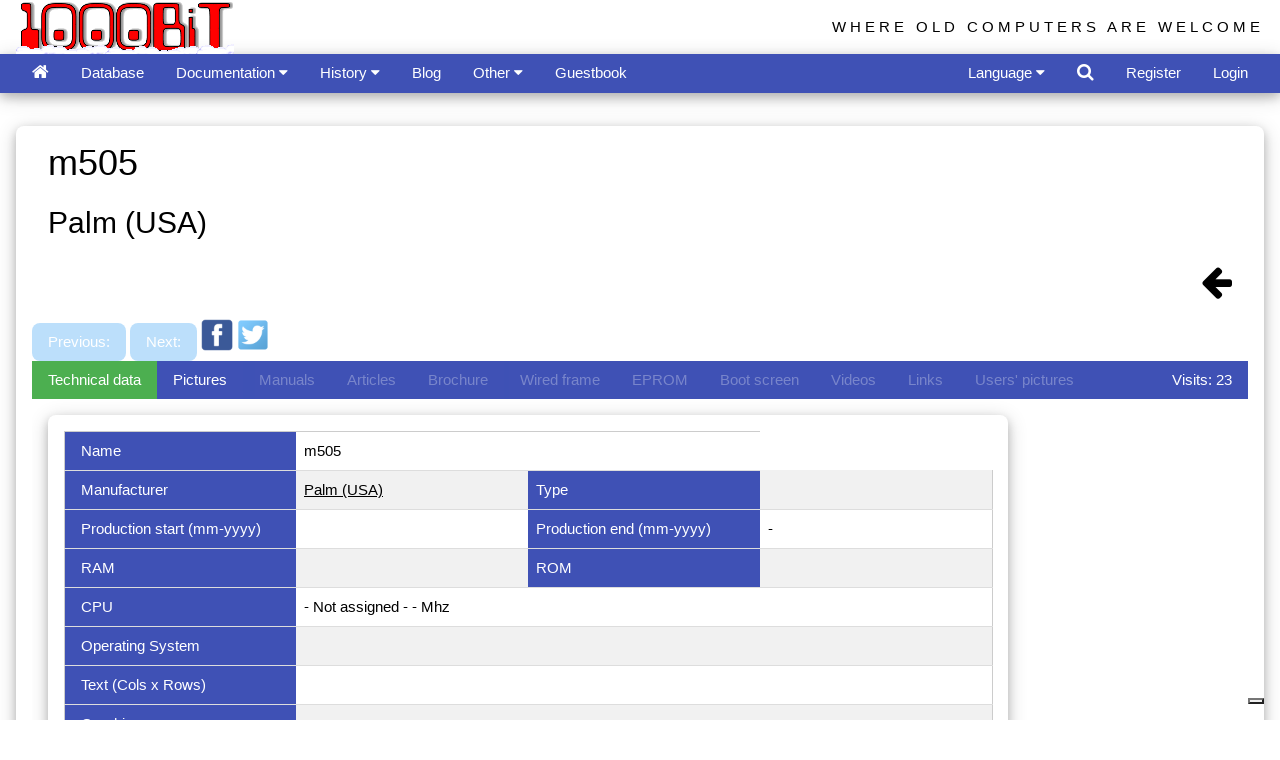

--- FILE ---
content_type: text/html
request_url: https://www.1000bit.it/scheda.asp?id=2308
body_size: 39043
content:
<!DOCTYPE HTML >
<HTML>
<HEAD>
<TITLE>1000 BiT - Computer's description</TITLE>
	<script src='https://www.google.com/recaptcha/api.js'></script>
<meta http-equiv="Content-Type" content="text/html; charset=utf-8">
<script data-ad-client="ca-pub-2907747882428441" async src="https://pagead2.googlesyndication.com/pagead/js/adsbygoogle.js"></script>
<script>
  (adsbygoogle = window.adsbygoogle || []).push({
    google_ad_client: "ca-pub-2907747882428441",
    enable_page_level_ads: true
  });
</script>

<meta name="viewport" content="width=device-width, initial-scale=1.0">
<meta charset="utf-8">
<meta name="author" content="Tiziano Garuti">
<meta http-equiv="Content-Type" content="text/html; charset=utf-8">

<meta name="description" content="The most extensive web archive of vintage computers, manuals, old ads, brochures, pictures. Manage your vintage computer collection online!">
<meta name="keywords" content="apple computer, commodore, atari, sinclair, acorn, intertec, zx80, zxspectrum, apple ii, zx spectrum service manual, trs 80 manual,
zx spectrum schematic, pet basic, applesoft, old computer manual,
pet, superbrain, newbrain, cbm, woz, jobs, vintage computers, retrocomputing, retro computer, collectable computer, collectible computer, old computers,
vintage ads, vintage brochure, vecchi computer, computer anni 80, vecchie pubblicita' computer, apple ][, vecchie riviste computer, 
retro computer, dati tecnici vecchi computer, 80s' computer,
technical data sheet, technical vintage computer info, technical old computers info, rare computer, classic computer, old computer ads, 
old computers brochures, ビンテージ・コンピュータ, ビンテージPC, 古いパソコン, 懐かしいコンピュータ, 中古品, 中古パソコン, あっぷる, 配線図, ビンテージ MAC, マック, コンピューティング, 
マニュアル, 古い広告, 専門雑誌, 技術雑誌, PC雑誌, ビンテージパンフレット, 古いパンフレット, 古いPC, アンティークパソコン, クラシックパソコン, クラシックPC, パソコンサークル, パソコンクラブ, レトロコンピューチング,
レトロPC, PCマニュアル, PCコレクション, ビンテージPCコレクション, ビンテージコンピュータマニュアル, パソコンパンフレット, パンフレットコレクション, PCパンフレット, 昔のパソコン, 昔のコンピュタ, コンピュータアーカイブ, 80年代のコンピュータ">

<link rel="stylesheet" href="/css/w3.css"> 
<link rel="stylesheet" href="/css/font-awesome.min.css">
<link rel="shortcut icon" href="/favicon.ico" type="image/x-icon" /> 
<link rel="icon" href="/favicon.ico" type="image/x-icon" /> 
<link rel="alternate" type="application/atom+xml" href="/1000bitrss.xml" />
<style>
html,body,h1,h2,h3,h4,h5,h6 {
    font-family: "Arial", cursive, sans-serif;
}
body {
	background-color: white;
	margin:0;
}
#TopBtn {
  display: none;
  position: fixed;
  bottom: 20px;
  right: 30px;
  z-index: 99;
  border: none;
  outline: none;
  background-color: red;
  color: white;
  cursor: pointer;
  padding: 10px;
  border-radius: 25px;
}

.topnav {
  overflow: hidden;
  background-color: #333;
}

.topnav a {
  float: left;
  display: block;
  color: #f2f2f2;
  text-align: center;
  padding: 14px 16px;
  text-decoration: none;
  font-size: 17px;
}

.topnav a:hover {
  background-color: #ddd;
  color: black;
}

.topnav .icon {
  display: none;
}

@media screen and (max-width: 600px) {
  .topnav a:not(:first-child) {display: none;}
  .topnav a.icon {
    float: right;
    display: block;
  }
}

@media screen and (max-width: 600px) {
  .topnav.responsive {position: relative;}
  .topnav.responsive .icon {
    position: absolute;
    right: 0;
    top: 0;
  }
  .topnav.responsive a {
    float: none;
    display: block;
    text-align: left;
  }

}

.jssora03l,.jssora03r{display:block;position:absolute;width:55px;height:55px;cursor:pointer;background:url('images/a03.png') no-repeat;overflow:hidden}.jssora03l{background-position:-3px -33px}.jssora03r{background-position:-63px -33px}.jssora03l:hover{background-position:-123px -33px}.jssora03r:hover{background-position:-183px -33px}.jssora03l.jssora03ldn{background-position:-243px -33px}.jssora03r.jssora03rdn{background-position:-303px -33px}.jssora03l.jssora03lds{background-position:-3px -33px;opacity:.3;pointer-events:none}.jssora03r.jssora03rds{background-position:-63px -33px;opacity:.3;pointer-events:none}
</style>
<!--
<link rel="stylesheet" type="text/css" href="/css/cookieconsent.min.css" />
<script async src="//cdnjs.cloudflare.com/ajax/libs/cookieconsent2/3.0.3/cookieconsent.min.js"></script>
<script>
window.addEventListener("load", function(){
window.cookieconsent.initialise({
  "palette": {
    "popup": {
      "background": "#edeff5",
      "text": "#838391"
    },
    "button": {
      "background": "#4b81e8",
      "text": "#ffffff"
    }
  },
  "theme": "classic",
  "position": "top",
  "content": {

	"message": "This site uses cookies to ensure you get the best experience on our website.",
    "dismiss": "Got it!",
    "link": "Learn more",

    "href": "/cookies.asp"
  }
})});
</script>
<script async custom-element="amp-auto-ads"
        src="https://cdn.ampproject.org/v0/amp-auto-ads-0.1.js">
</script>
-->
<script type="text/javascript">
var _iub = _iub || [];
_iub.csConfiguration = {"ccpaAcknowledgeOnDisplay":true,"ccpaApplies":true,"consentOnContinuedBrowsing":false,"enableCcpa":true,"enableTcf":true,"floatingPreferencesButtonDisplay":"bottom-right","invalidateConsentWithoutLog":true,"perPurposeConsent":true,"tcfPurposes":{"1":true,"2":"consent_only","3":"consent_only","4":"consent_only","5":"consent_only","6":"consent_only","7":"consent_only","8":"consent_only","9":"consent_only","10":"consent_only"},"whitelabel":false,"cookiePolicyId":89868084,"siteId":2713287,"lang":"it","cookiePolicyUrl":"https://www.1000bit.it/cookies.asp","privacyPolicyUrl":"https://www.1000bit.it/cookies.asp", "banner":{ "acceptButtonDisplay":true,"closeButtonDisplay":false,"customizeButtonDisplay":true,"explicitWithdrawal":true,"listPurposes":true,"position":"float-top-center","rejectButtonDisplay":true }};
</script>
<script type="text/javascript" src="//cdn.iubenda.com/cs/tcf/stub-v2.js"></script>
<script type="text/javascript" src="//cdn.iubenda.com/cs/tcf/safe-tcf-v2.js"></script>
<script type="text/javascript" src="//cdn.iubenda.com/cs/ccpa/stub.js"></script>
<script type="text/javascript" src="//cdn.iubenda.com/cs/iubenda_cs.js" charset="UTF-8" async></script>

</HEAD>

<BODY>
<script>
function plusDivs(n) {
  showDivs(slideIndex += n);
}

function showDivs(n) {
  var i;
  var x = document.getElementsByClassName("mySlides");
  if (n > x.length) {slideIndex = 1}    
  if (n < 1) {slideIndex = x.length}
  for (i = 0; i < x.length; i++) {
     x[i].style.display = "none";  
  }
  x[slideIndex-1].style.display = "block";  
}

function openTab(evt, tabName) {
  var i, x, tablinks;
  x = document.getElementsByClassName("myTabs");
  for (i = 0; i < x.length; i++) {
      x[i].style.display = "none";
  }
  tablinks = document.getElementsByClassName("tablink");
  for (i = 0; i < x.length; i++) {
      tablinks[i].className = tablinks[i].className.replace(" w3-green", "");
  }
  document.getElementById(tabName).style.display = "block";
  evt.currentTarget.className += " w3-green";
}

</script>

<div id="fb-root"></div>
<script>(function(d, s, id) {
  var js, fjs = d.getElementsByTagName(s)[0];
  if (d.getElementById(id)) return;
  js = d.createElement(s); js.id = id;
  js.src = "//connect.facebook.net/it_IT/all.js#xfbml=1";
  fjs.parentNode.insertBefore(js, fjs);
}(document, 'script', 'facebook-jssdk'));
</script>
<script>
// When the user scrolls down 20px from the top of the document, show the button
window.onscroll = function() {scrollFunction()};
  
function scrollFunction() {
	if (document.body.scrollTop > 20 || document.documentElement.scrollTop > 20) {
        document.getElementById("TopBtn").style.display = "block";
    } else {
        document.getElementById("TopBtn").style.display = "none";
    }
    if (document.body.scrollTop > 54 || document.documentElement.scrollTop > 54) {
        document.getElementById("Logo1000bit").style.display = "none";
    } else {
        document.getElementById("Logo1000bit").style.display = "block";
    }
}
// When the user clicks on the button, scroll to the top of the document
function topFunction() {
    document.body.scrollTop = 0;
    document.documentElement.scrollTop = 0;
}
function openRightMenu() {
    document.getElementById("rightMenu").style.display = "block";
}
function closeRightMenu() {
    document.getElementById("rightMenu").style.display = "none";
}
function myDropFunc(n) {
    var x = document.getElementById(n);
    if (x.className.indexOf("w3-show") == -1) {
        x.className += " w3-show";
        x.previousElementSibling.className += " w3-green";
    } else { 
        x.className = x.className.replace(" w3-show", "");
        x.previousElementSibling.className = 
        x.previousElementSibling.className.replace(" w3-green", "");
    }
}
</script>
<!--
<amp-auto-ads type="adsense"
              data-ad-client="ca-pub-2907747882428441">
</amp-auto-ads>
-->
<button onclick="topFunction()" id="TopBtn" title="Go to top" style="display:none;"><i class="fa fa-caret-up" style="font-size:32px;"></i></button>

<div class="w3-top">
	<div class="w3-container top" id="Logo1000bit" style="width:100%;overflow:hidden;height:54px">
		<div class="w3-cell-row">
			<div class="w3-cell w3-half w3-cell-top">
		
			<a href="/default.asp"><img alt="1000BiT Homepage" src="/images/1000bit_logo_neve.png" style="width:218px; height:54px;" ></a>
		
			</div>	
			<div class="w3-cell w3-half">
				<div class="w3-right w3-hide-small w3-wide w3-margin-top" style="font-size:100%;font-family:'Segoe UI',Arial,sans-serif;">WHERE OLD COMPUTERS ARE WELCOME</div>
			</div>
		</div>
	</div>
	<!-- top bar -->
	<div class="w3-bar w3-indigo w3-card-4" style="width:100%;overflow:hidden;height:39px">
		<div class="w3-container">
			<a href="/default.asp" class="w3-bar-item w3-button" title="Home"><i class="fa fa-home w3-large"></i></a>
			

				<a href="/database.asp?by=S_NOM" id="databaseMenu" class="w3-bar-item w3-button w3-hide-large w3-hide-medium" title="Database"><i class="fa fa-laptop"></i></a>
				<a href="/database.asp?by=S_NOM" id="databaseMenuVerbose" class="w3-bar-item w3-button w3-hide-small">Database</a>

				<div class="w3-dropdown-hover w3-hide-large w3-hide-medium">
					<button class="w3-button" id="documentazioneMenu" style="display:none;"><i class="fa fa-files-o"></i> <i class="fa fa-caret-down"></i></button>
					<div class="w3-dropdown-content w3-bar-block w3-card-4">
						<a href="/support/manuali/manuali.asp" class="w3-bar-item w3-button">Manuals and technical documents</a>
						<a href="/support/riviste/testate.asp" class="w3-bar-item w3-button">Technical magazines</a>
						<a href="/support/articoli/riviste.asp" class="w3-bar-item w3-button">Articles from old magazines</a>
						<a href="/ad/bro/brochures.asp" 	class="w3-bar-item w3-button">Brochures collection</a>
						<a href="/adverts.asp" 		class="w3-bar-item w3-button">Adverts from old magazines</a>
						<a href="/ad/fam/ad.asp" 		class="w3-bar-item w3-button">Adverts with famous people</a>
						<a href="/support/schema/schema.asp" class="w3-bar-item w3-button">Wiring diagrams</a>
						<a href="/support/binary/binfile.asp" class="w3-bar-item w3-button">Binary files （EPROM）</a>
						<a href="/books/books.asp" class="w3-bar-item w3-button">Library</a>
					</div>
				</div>
				<div class="w3-dropdown-hover w3-hide-small">
					<button class="w3-button" id="documentazioneMenuVerbose">Documentation <i class="fa fa-caret-down"></i></button>
					<div class="w3-dropdown-content w3-bar-block w3-card-4">
						<a href="/support/manuali/manuali.asp" class="w3-bar-item w3-button">Manuals and technical documents</a>
						<a href="/support/riviste/testate.asp" class="w3-bar-item w3-button">Technical magazines</a>
						<a href="/support/articoli/riviste.asp" class="w3-bar-item w3-button">Articles from old magazines</a>
						<a href="/ad/bro/brochures.asp" 	class="w3-bar-item w3-button">Brochures collection</a>
						<a href="/adverts.asp" 		class="w3-bar-item w3-button">Adverts from old magazines</a>
						<a href="/ad/fam/ad.asp" 		class="w3-bar-item w3-button">Adverts with famous people</a>
						<a href="/support/schema/schema.asp" class="w3-bar-item w3-button">Wiring diagrams</a>
						<a href="/support/binary/binfile.asp" class="w3-bar-item w3-button">Binary files （EPROM）</a>
						<a href="/books/books.asp" class="w3-bar-item w3-button">Library</a>
					</div>
				</div>
								
				<div class="w3-dropdown-hover w3-hide-large w3-hide-medium">
					<button class="w3-button" id="storiaMenu"><i class="fa fa-archive"></i> <i class="fa fa-caret-down"></i></button>
					<div class="w3-dropdown-content w3-bar-block w3-card-4">
						<a href="/storia/perso/personaggi.asp" class="w3-bar-item w3-button">The people</a>
						<a href="/storia/apple/ap.asp" class="w3-bar-item w3-button">Apple</a>
						<a href="/storia/commod/com.asp" class="w3-bar-item w3-button">Commodore</a>
						<a href="/storia/sinclair/sinc.asp" class="w3-bar-item w3-button">Sinclair</a>
					</div>
				</div>
				<div class="w3-dropdown-hover">
					<button class="w3-button" id="storiaMenuVerbose">History <i class="fa fa-caret-down"></i></button>
					<div class="w3-dropdown-content w3-bar-block w3-card-4">
						<a href="/storia/perso/personaggi.asp" class="w3-bar-item w3-button">The people</a>
						<a href="/storia/apple/ap.asp" class="w3-bar-item w3-button">Apple</a>
						<a href="/storia/commod/com.asp" class="w3-bar-item w3-button">Commodore</a>
						<a href="/storia/sinclair/sinc.asp" class="w3-bar-item w3-button">Sinclair</a>
					</div>
				</div>

				<a href="/blog.asp" 	class="w3-bar-item w3-button">Blog</a>
				<!--
				<div class="w3-dropdown-hover">
					<button class="w3-button" id="blogForumMenu"><i class="fa fa-users"></i> <i class="fa fa-caret-down"></i></button>
					<div class="w3-dropdown-content w3-bar-block w3-card-4">
						<a href="/blog.asp" 	class="w3-bar-item w3-button">Blog</a>
						<a href="/forum/default.asp" 	class="w3-bar-item w3-button">Forum</a>
					</div>
				</div>
				-->
				<!--
				<a href="/blog.asp" class="w3-bar-item w3-button">Blog</a>
				<a href="/forum/default.asp" 	class="w3-bar-item w3-button">Forum</a>
				-->
								
				<div class="w3-dropdown-hover">
					<button class="w3-button" id="altreMenu">Other </i> <i class="fa fa-caret-down"></i></button>
					<div class="w3-dropdown-content w3-bar-block w3-card-4">
						<a href="/collezioni.asp" class="w3-bar-item w3-button">Collections</a>
						<a href="/links.asp" class="w3-bar-item w3-button">Links</a>
						<a href="/retro1000.asp" class="w3-bar-item w3-button">Retro1000.BiT</a>
						<a href="/database4.asp" class="w3-bar-item w3-button">Most visited computers and most wanted computers</a>
						<a href="/diffusion.asp" class="w3-bar-item w3-button">Computers distribution among collectors</a>

						<a href="/videolist.asp" class="w3-bar-item w3-button">Videos from Youtube</a>

						<a href="/events/Eventi.asp" class="w3-bar-item w3-button">Events</a>
						<a href="/support/libri/libri.asp" class="w3-bar-item w3-button">Suggested books by the webmaster</a>
						<a href="/statistiche.asp" class="w3-bar-item w3-button">Statistics</a>
					</div>
				</div>

				<!--
				<div class="w3-dropdown-hover">
					<button class="w3-button" id="altreMenuVerbose">Other pages <i class="fa fa-caret-down"></i></button>
					<div class="w3-dropdown-content w3-bar-block w3-card-4">
						<a href="/collezioni.asp" class="w3-bar-item w3-button">Collections</a>
						<a href="/links.asp" class="w3-bar-item w3-button">Links</a>
						<a href="/retro1000.asp" class="w3-bar-item w3-button">Retro1000.BiT</a>
						<a href="/database4.asp" class="w3-bar-item w3-button">Most visited computers and most wanted computers</a>
						<a href="/diffusion.asp" class="w3-bar-item w3-button">Computers distribution among collectors</a>

						<a href="/videolist.asp" class="w3-bar-item w3-button">Videos from Youtube</a>

						<a href="/events/Eventi.asp" class="w3-bar-item w3-button">Events</a>
						<a href="/support/libri/libri.asp" class="w3-bar-item w3-button">Suggested books by the webmaster</a>
						<a href="/statistiche.asp" class="w3-bar-item w3-button">Statistics</a>
					</div>
				</div>
				-->
				<a href="/guest.asp" class="w3-bar-item w3-button" title="Guestbook">Guestbook</a>
				<!--
				<a href="/guest.asp" class="w3-bar-item w3-button">Guestbook</a>
				-->
				
				<!-- right elements -->
				
				<div class="w3-dropdown-hover w3-right w3-hide-large w3-hide-medium">
					<button class="w3-button" id="moreMenu"><i class="fa fa-user-circle-o"></i> <i class="fa fa-caret-down"></i></button>
					<div class="w3-dropdown-content w3-bar-block w3-card-4">
						
							<a href="#" class="w3-bar-item w3-button" onclick="document.getElementById('frmLogin').style.display='block';">Login</a>
							<a href="/register.asp" class="w3-bar-item w3-button">Register</a>
						
					</div>
				</div>
				<a href="#" class="w3-bar-item w3-button w3-right w3-hide-small" onclick="document.getElementById('frmLogin').style.display='block';">Login</a>
				<a href="/register.asp" class="w3-bar-item w3-button w3-right w3-hide-small">Register</a>
				
				<a class="w3-bar-item w3-button w3-hover-white w3-right" href="javascript:void(0)" onclick="document.getElementById('frmSearch').style.display='block';document.getElementById('txtSearch').focus();" title='Search in 1000bit'><i class="fa fa-search w3-large"></i></a>

				<div class="w3-dropdown-hover w3-right">
					<button class="w3-button" id="linguaMenu">Language <i class="fa fa-caret-down"></i></button>
					<div class="w3-dropdown-content w3-bar-block w3-card-4 w3-center">
						<a href="/wrapper.asp?l=ita" class="w3-bar-item w3-button" title="Visita il sito in italiano"><img class="w3-image" src="/images/it.png" style="height:24px" alt="Visita il sito in italiano"></a>
						<a href="/wrapper.asp?l=eng" class="w3-bar-item w3-button" title="Visit the site in English"><img class="w3-image" src="/images/us.png" style="height:24px;" alt="Visit the site in English"></a>
						<a href="/wrapper.asp?l=jap" class="w3-bar-item w3-button" title="日本語で読む"><img src="/images/jp.png" class="w3-image" style="height:24px;" alt="日本語で読む"></a>
					</div>
				</div>
				<!--
				<a href="/wrapper.asp?l=ita" class="w3-bar-item w3-button w3-hover-white w3-right" title="Visita il sito in italiano"><img class="w3-image" src="/images/it.png" style="height:24px" alt="Visita il sito in italiano"></a>
				<a href="/wrapper.asp?l=eng" class="w3-bar-item w3-button w3-hover-white w3-right" title="Visit the site in English"><img class="w3-image" src="/images/us.png" style="height:24px;" alt="Visit the site in English"></a>
				<a href="/wrapper.asp?l=jap" class="w3-bar-item w3-button w3-hover-white w3-right" title="日本語で読む"><img class="w3-image" src="/images/jp.png" style="height:24px;" alt="日本語で読む"></a>
				-->
				
		</div>
	</div> 
</div>
<br />
<br />
<br />
<br />

<!-- burgermenu -->
<div class="w3-sidebar w3-bar-block w3-card-2 w3-animate-right" style="display:none;right:0;" id="rightMenu">
	
		<button onclick="closeRightMenu()" class="w3-bar-item w3-button w3-large w3-red">Close &times;</button>
		<a href="/database.asp?coll=-1" class="w3-bar-item w3-button">My collection</a>
		<a href="/register.asp?id=M" class="w3-bar-item w3-button">My account</a>
	
</div>

<!-- login form -->
<div id="frmLogin" class="w3-modal">
	<div class="w3-modal-content w3-card-4 w3-animate-zoom" style="max-width:600px">

		<div class="w3-center"><br>
			<span onclick="document.getElementById('frmLogin').style.display='none'" class="w3-button w3-xlarge w3-hover-red w3-display-topright" title="Close Modal">&times;</span>
			<img src="/images/1000bit_logo.png" alt="1000BiT Logo" style="width:30%" class="w3-margin-top">
		</div>

		<form class="w3-container" method="post" action="/wrapper.asp">
		<div class="w3-section">
		  <label><strong>Username</strong></label>
		  <input class="w3-input w3-border w3-margin-bottom" type="text" placeholder="Enter Username" name="txtUserName" required>
		  <label><strong>Password</strong></label>
		  <input class="w3-input w3-border" type="password" placeholder="Enter Password" name="txtUserPassword" required>
		  <button class="w3-button w3-block w3-blue w3-section w3-padding w3-round-large" value="Ok" name="Ok" id="Ok" type="submit">Login</button>
		  <!--<input class="w3-check w3-margin-top" type="checkbox" checked="checked"> Remember me -->
		</div>
		</form>

		<div class="w3-container w3-border-top w3-padding-16 w3-light-grey">
			<button onclick="document.getElementById('frmLogin').style.display='none'" type="button" class="w3-button w3-red w3-round-large">Cancel</button>
			<span class="w3-right w3-padding">
				
					<a href="/mailpsw.asp">Have you forgot your password?</a>
				
			</span>
		</div>

	</div>
</div>


<!-- search form -->
<div id="frmSearch" class="w3-modal">
	<div class="w3-modal-content w3-card-4 w3-animate-zoom" style="max-width:400px">

		<div class="w3-center"><br>
			<span onclick="document.getElementById('frmSearch').style.display='none'" class="w3-button w3-xlarge w3-hover-red w3-display-topright" title="Close Modal">&times;</span>
			<img src="/images/1000bit_logo.png" alt="Logo" style="width:50%" class="w3-margin-top">
		</div>

		<form class="w3-container" method="post" action="/search.asp">
		<div class="w3-section">
			<input type="text" id="txtSearch" name="txtSearch" class="w3-input w3-white w3-border" placeholder="Search ...">
			<button name="Search" class="w3-button w3-block w3-section w3-padding w3-blue w3-round-large" style="display:inline-block;"><i class="fa fa-search w3-large"></i></button>
		</div>
		</form>

		<div class="w3-container w3-border-top w3-padding-16 w3-light-grey">
			<button onclick="document.getElementById('frmSearch').style.display='none'" type="button" class="w3-button w3-red w3-round-large">Cancel</button>
		</div>


		<div>
			<script>
			  (function() {
				var cx = '016164572595440589381:aesmdx6asii';
				var gcse = document.createElement('script');
				gcse.type = 'text/javascript';
				gcse.async = true;
				gcse.src = 'https://cse.google.com/cse.js?cx=' + cx;
				var s = document.getElementsByTagName('script')[0];
				s.parentNode.insertBefore(gcse, s);
			  })();
			</script>
			<gcse:search></gcse:search>		
		</div>

	</div>
</div>



<BR>
<div class="w3-container">		
	<div class="w3-panel w3-card-4 w3-round-large">  


<div itemscope itemtype="http://schema.org/Product" >
    <div class="w3-container">
		<div class="w3-cell-row">
			<div class="w3-cell w3-mobile">
					<h1 itemprop="name">m505</h1>
					<h2 itemprop="manufacturer">Palm (USA)</h2>
					<div itemprop="review" itemtype="http://schema.org/Review" itemscope>
						<div itemprop="author" itemtype="http://schema.org/Person" itemscope>
						  <meta itemprop="name" content="www.1000bit.it" />
						</div>
					</div>
			</div>
			<div class="w3-cell w3-mobile w3-right">
				<div id="fb-root"></div>
				<script>(function(d, s, id) {
				var js, fjs = d.getElementsByTagName(s)[0];
				if (d.getElementById(id)) return;
				js = d.createElement(s); js.id = id;
				js.src = "//connect.facebook.net/en_US/sdk.js#xfbml=1&version=v2.9";
				fjs.parentNode.insertBefore(js, fjs);
				}(document, 'script', 'facebook-jssdk'));</script>
				<div class="fb-like" data-href="http://www.1000bit.it/scheda.asp?id=2308" data-layout="button" data-action="like" data-size="large" data-show-faces="true" data-share="true"></div>
			</div>
		</div>
	</div>

	<A class="w3-bar-item w3-button w3-right" href=""><i class="w3-xxlarge fa fa-arrow-left"></i></a>


	
	<!-- inizio navigazione -->
	
		<button class="w3-button w3-blue w3-round-large w3-disabled" title="Previous computer">
		
		Previous: 
		
		</Button>
	
		<button class="w3-button w3-blue w3-round-large w3-disabled" title="Next computer">
		
		Next: 
		
		</Button>
	
	<!-- fine navigazione -->

	
	<a href="https://www.facebook.com/sharer/sharer.php?u=https://www.1000bit.it/scheda.asp?id=2308" target="_blank">
	<img src="images/fb.png" class="w3-image" style="width:32px;display:inline;"></a>
	<a href="https://twitter.com/home?status=https://www.1000bit.it/scheda.asp?id=2308" target="_blank">
		<img src="images/twitter.png" class="w3-image" style="width:32px;display:inline;"></a>

	
	<script async src="//pagead2.googlesyndication.com/pagead/js/adsbygoogle.js"></script>
	<!-- Sottile -->
	<ins class="adsbygoogle"
		 style="display:inline-block;width:728px;height:90px"
		 data-ad-client="ca-pub-2907747882428441"
		 data-ad-slot="9866352218"></ins>
	<script>
	(adsbygoogle = window.adsbygoogle || []).push({});
	</script>  	

<div class="w3-responsive">	

<div class="w3-bar w3-indigo">
  <button class="w3-bar-item w3-button tablink w3-green" onclick="openTab(event, 'tabDatiTecnici')">
	  
	  Technical data
	  
  </button>
  
	<button class="w3-bar-item w3-button tablink" onclick="openTab(event, 'tabFoto')"> 
   
	  Pictures
	  
   </button>
  
  <button class="w3-bar-item w3-button tablink w3-disabled">
   
	  Manuals
	  
   </button>
  
  <button class="w3-bar-item w3-button tablink w3-disabled">
   
	  Articles
	  
   </button>
   
  
  <button class="w3-bar-item w3-button tablink w3-disabled">
   
	  Brochure
	  
   </button>
  
  <button class="w3-bar-item w3-button tablink w3-disabled">
   
	  Wired frame
	  
   </button>

  
  <button class="w3-bar-item w3-button tablink w3-disabled">
   
	   EPROM
	  
   </button>

   
  <button class="w3-bar-item w3-button tablink w3-disabled">
   
	  Boot screen
	  
   </button>
   
  
  <button class="w3-bar-item w3-button tablink w3-disabled">
   
	  Videos
	  
   </button>
   
  
  <button class="w3-bar-item w3-button tablink w3-disabled">
   
	  Links
	  
   </button>
   
  
  <button class="w3-bar-item w3-button tablink w3-disabled">
   
	  Users' pictures 
	  
   </button>
	<DIV class="w3-bar-item w3-right">
	Visits: 23
	</div>
  
</div>


</div>
	 

	<!-- Slides container -->
	<div class="w3-responsive">
	<div class="w3-container myTabs" id="tabFoto" style="display:none">
		<div class="w3-panel w3-card-4 w3-round-large w3-padding-16 w3-center" style="width:960px;">  
		<div class="w3-content w3-display-container">
		
			<div class="w3-display-container mySlides">
				<a itemprop="image" href="/lista/p/palm/m505/20170305_155607.jpg" 
				title="m505" 
				target="_blank">
					<img class="w3-image" alt="m505" src="/lista/p/palm/m505/20170305_155607.jpg" style="max-width:570px;max-height:570px;width:auto;">
				</a>
				
				
				<div class="w3-display-bottomleft w3-large w3-container w3-padding-16 w3-black">
					Picture by Dario Tommasi
				</div>
				
			</div>	
			
			<div class="w3-display-container mySlides">
				<a itemprop="image" href="/lista/p/palm/m505/20170305_155546.jpg" 
				title="m505" 
				target="_blank">
					<img class="w3-image" alt="m505" src="/lista/p/palm/m505/20170305_155546.jpg" style="max-width:570px;max-height:570px;width:auto;">
				</a>
				
				
				<div class="w3-display-bottomleft w3-large w3-container w3-padding-16 w3-black">
					Picture by Dario Tommasi
				</div>
				
			</div>	
			
			<div class="w3-display-container mySlides">
				<a itemprop="image" href="/lista/p/palm/m505/20170305_155828.jpg" 
				title="m505" 
				target="_blank">
					<img class="w3-image" alt="m505" src="/lista/p/palm/m505/20170305_155828.jpg" style="max-width:570px;max-height:570px;width:auto;">
				</a>
				
				
				<div class="w3-display-bottomleft w3-large w3-container w3-padding-16 w3-black">
					Picture by Dario Tommasi
				</div>
				
			</div>	
			
			<script>
			var slideIndex = 1;
			showDivs(slideIndex);
			</script>

			
			<button class="w3-button w3-display-left w3-black" onclick="plusDivs(-1)">&#10094;</button>
			<button class="w3-button w3-display-right w3-black" onclick="plusDivs(1)">&#10095;</button>
			
		</div>
		</div>
	</div>
	</div>

	<div class="w3-responsive">
		<div class="w3-container myTabs" id="tabDatiTecnici">
			<div class="w3-panel w3-card-4 w3-round-large w3-padding-16" style="width:960px;">  
 			<table class="w3-table-all">
			<tr>			
              <TD style="width:25%;" class="w3-indigo">Name	</TD>
              <TD style="width:25%;vertical-align:middle;">m505
			</TD>
			<td>

			</td>
			</tr>
			<tr>			
              <TD style="width:25%;" class="w3-indigo">Manufacturer	</TD>
              <TD width="25%">
				<a href="database2.asp?id=709">
					Palm (USA)
				</a> 
			  </TD>
              <TD style="width:25%;" class="w3-indigo">Type</TD>
              <TD itemProp="category" width="25%"></TD>
 				</tr>
				<tr>			
              <TD style="width:25%;" class="w3-indigo">Production start (mm-yyyy)</TD>
              <TD itemprop="releaseDate" width="25%" align="left">
			  </TD>
              <TD style="width:25%;" class="w3-indigo">Production end (mm-yyyy)</TD>
              <TD width="25%" align="left"> - </TD>
				</tr>
				<tr>			
              <TD style="width:25%;" class="w3-indigo">RAM</TD>
              <TD width="25%" align="left"></TD>
              <TD style="width:25%;" class="w3-indigo">ROM</TD>
              <TD width="25%" align="left"></TD>
 				</tr>
				<tr>			
              <TD style="width:25%;" class="w3-indigo">CPU</TD>
              <TD colspan="3">- Not assigned - -  Mhz</TD>
 				</tr>
				<tr>			
              <TD style="width:25%;" class="w3-indigo">Operating System</TD>
              <TD colspan="3"></TD>
   				</tr>
				<tr>			
              <TD style="width:25%;" class="w3-indigo">Text (Cols x Rows)</TD>
              <TD colspan="3"></TD>
				</tr>
				<tr>			
              <TD style="width:25%;" class="w3-indigo">Graphics</TD>
              <TD colspan="3"></TD>
				</tr>
				<tr>			
              <TD style="width:25%;" class="w3-indigo">Sound</TD>
              <TD colspan="3"></TD>
				</tr>
				<tr>			
              <TD style="width:25%;" class="w3-indigo">Storage memory</TD>
              <TD colspan="3"></TD>
				</tr>
				<tr>			
              <TD style="width:25%;" class="w3-indigo">Serial port</TD>
              <TD width="25%" align="left"></TD>
              <TD style="width:25%;" class="w3-indigo">Parallel port</TD>
              <TD width="25%" align="left"></TD>
				</tr>
				<tr>			
              <TD style="width:25%;" class="w3-indigo">Others port</TD>
              <TD colspan="3"></TD>
				</tr>
				<tr>			
              <TD style="width:25%;" class="w3-indigo">Original price</TD>
              <TD width="25%" align="left">&nbsp; </TD>
              <TD style="width:25%;" class="w3-indigo">Currency original price</TD>
              <TD width="25%" align="left"> </TD>
				</tr>
				<tr>			
              <TD style="width:25%;" class="w3-indigo">Units sold</TD>
              <TD colspan="3"></TD>
				</tr>
				<tr>			
              <TD style="width:25%;" class="w3-indigo">Note</TD>
              <TD colspan="3">&nbsp;</TD>
				</tr>

				<tr>			
              <TD style="width:25%;" class="w3-indigo">Configurations</TD>
              <TD colspan="3">&nbsp;</TD>
				</tr>

				<tr>			
              <TD style="width:25%;" class="w3-indigo">User</TD>
              <TD colspan="3">webmaster</TD>
				</tr>
			</table>
			</div>
		</div>
	</div>
	
      
	<div class="w3-responsive">
	  <div class="w3-container myTabs" id="tabBootscreen" style="display:none">
		<div class="w3-panel w3-card-4 w3-round-large w3-padding-16" style="width:960px;">  
      
	  <p>Nothing to show you</p>
      
	  </div>
	  </div>
	  </div>
	  
	  
	<div class="w3-responsive">
 	  <div class="w3-container myTabs" id="tabFotoUtenti" style="display:none">
		<div class="w3-panel w3-card-4 w3-round-large w3-padding-16" style="width:960px;">  
	  
	  <p>Nothing to show you</p>
      
	  </div>
	  </div>
	</div>
	  
	  
	<div class="w3-responsive">
	  <div class="w3-container myTabs" id="tabVideo" style="display:none">
		<div class="w3-panel w3-card-4 w3-round-large w3-padding-16" style="width:960px;">  
	  
		<p>Nothing to show you</p>
	  
         </div>
      </div>
	</div>
	
	  
	  
	<div class="w3-responsive">
	  <div class="w3-container myTabs" id="tabLinks" style="display:none">
		<div class="w3-panel w3-card-4 w3-round-large w3-padding-16" style="width:960px;">  
	  
		<p>Nothing to show you</p>
	  
      </div>
      </div>
	</div>
	
	
	
 	<div class="w3-responsive">
	  <div class="w3-container myTabs" id="tabManuali" style="display:none">
		<div class="w3-panel w3-card-4 w3-round-large w3-padding-16" style="width:960px;">  
	
		<p>Nothing to show you</p>
	  
      </div>
      </div>
	</div>
	
	
	
	<div class="w3-responsive">
	  <div class="w3-container myTabs" id="tabBrochure" style="display:none">
		<div class="w3-panel w3-card-4 w3-round-large w3-padding-16" style="width:960px;">  
	
		<p>Nothing to show you</p>
	  
      </div>
      </div>
	</div>
	
	
	
	<div class="w3-responsive">
	  <div class="w3-container myTabs" id="tabSchemi" style="display:none">
		<div class="w3-panel w3-card-4 w3-round-large w3-padding-16" style="width:960px;">  
	
		<p>Nothing to show you</p>
	  
      </div>
      </div>
	</div>
	
	
	<div class="w3-responsive">
	  <div class="w3-container myTabs" id="tabEPROM" style="display:none">
		<div class="w3-panel w3-card-4 w3-round-large w3-padding-16" style="width:960px;">  
			
				<p>Nothing to show you</p>
			
      </div>
      </div>
	</div>
	
	  
	
	<div class="w3-responsive">
	  <div class="w3-container myTabs" id="tabArticoli" style="display:none">
		<div class="w3-panel w3-card-4 w3-round-large w3-padding-16" style="width:960px;">  
	
		<p>Nothing to show you</p>
	  
      </div>
      </div>
	</div>


		<p>If you want to leave a comment, please log in.</p>
	
	<button class="w3-button w3-blue w3-round-large w3-disabled" value="Add comment" type="button" title="Add comment">
	
	Add comment
	
	</button>

	<div class="w3-responsive">
	  <div class="w3-container">
		<div class="w3-panel w3-card-4 w3-round-large w3-padding-16" style="width:960px;">  
	
		<p>At the moment no comments, do you want to write the first?</p>
		
		</div>
      </div>
	</div>
	  
  <!--</FORM>-->
  <P><p>Are there some errors? Do you have other info? 
<script type="text/javascript">
<!--
// eMail Obfuscator Script 1.31 by Tim Williams - freeware
    {     document.write(String.fromCharCode(60,97,32,104,114,101,102,61,34,109,97,105,108,116,111,58,119,101,98,109,97,115,116,101,114,64,49,48,48,48,98,105,116,46,105,116,34,62,109,97,105,108,32,109,101,60,47,97,62))
     }
//-->
</script>
<noscript>
</noscript>
.</P>
	<div class="w3-bar">
		<A class="w3-bar-item w3-button w3-right" href=""><i class="w3-xxlarge fa fa-arrow-left"></i></a>
	</div>
<BR>


<!-- Comment form -->
<div id="frmComment" class="w3-modal">
	<div class="w3-modal-content w3-card-4 w3-round-large w3-animate-zoom" style="width:800px">
		<div class="w3-center"><br>
			<span onclick="document.getElementById('frmComment').style.display='none'" class="w3-button w3-xlarge w3-hover-red w3-display-topright" title="Close Modal">&times;</span>
			<img src="/images/1000bit_logo.png" alt="1000BiT Logo" style="width:30%" class="w3-margin-top">
		</div>
		<form method="POST" name="FormComment" ID="FormComment" action="scheda.asp?id=2308">
			<table class="w3-table w3-padding">
				<tr >
					<td colspan="2">
					
					<p>Leave your comment or tell us something about this computer (2000 char. max.)</p>
					
					</td>
				</tr>
				<tr>
					<td class="w3-indigo">Comment</td>
					<td>
					<input type="hidden" name="id_modello" value="2308">
					<input type="hidden" name="id_utente" value="-1">
					<textarea class="w3-input w3-border w3-round-large" cols="60" rows="4" id="txtComment" name="txtComment"
					
					placeholder="Leave your comment or tell us something about this computer."
					></textarea>
					</td>
				</tr>
				<tr>
					<td  colspan="2" class="w3-center">		
<div class="w3-container w3-white w3-cell">
  <p>Secure Code:</p>
</div>

<div class="w3-container w3-white w3-cell">
  <div class="g-recaptcha" data-sitekey="6LdI3AMTAAAAAPUQ_IFI0HOuD04e7YY0mBBVyTTp"></div>
</div>

<div class="w3-container w3-white w3-cell">
  <input class="w3-button w3-blue w3-round-large" name="btn" value="Insert" type="SUBMIT" id="btnInsert">
</div>					  </span>
					</td>					
				</tr>
			</table>
		<div class="w3-container w3-border-top w3-padding-16 w3-light-grey w3-round-large">
			<button onclick="document.getElementById('frmComment').style.display='none'" type="button" class="w3-button w3-red w3-round-large">Cancel</button>
		</div>	
	</div>
</div>


</div>

</div>
</div>
<footer class="w3-container w3-grey">
	<!-- Piede -->
	<div class="w3-panel w3-border w3-light-grey w3-round-large w3-center">
		<b>NO</b> Copyright &copy; 1998-2026<BR>
	The material (manuals, brochures, etc.) is NOT to be used for any purpose other than private study, scholarship, or research.
		<br>
	<a href="/default.asp" target="_top" class="w3-hover-none w3-text-blue w3-hover-text-red">Everything start from here</a><br>
	For any	problem contact the
	<script type="text/javascript">
	<!--
	// eMail Obfuscator Script 1.31 by Tim Williams - freeware
		{     document.write(String.fromCharCode(60,97,32,104,114,101,102,61,34,109,97,105,108,116,111,58,119,101,98,109,97,115,116,101,114,64,49,48,48,48,98,105,116,46,105,116,34,62,119,101,98,109,97,115,116,101,114,60,47,97,62))
		 }
	//-->
	</script>
	<noscript>
	</noscript>
	. All logos and trademarks in this site are property of their respective owner.
	</div> 
</footer>

</BODY>
</HTML>





--- FILE ---
content_type: text/html; charset=utf-8
request_url: https://www.google.com/recaptcha/api2/anchor?ar=1&k=6LdI3AMTAAAAAPUQ_IFI0HOuD04e7YY0mBBVyTTp&co=aHR0cHM6Ly93d3cuMTAwMGJpdC5pdDo0NDM.&hl=en&v=PoyoqOPhxBO7pBk68S4YbpHZ&size=normal&anchor-ms=20000&execute-ms=30000&cb=j2kt5qrqcs0l
body_size: 49336
content:
<!DOCTYPE HTML><html dir="ltr" lang="en"><head><meta http-equiv="Content-Type" content="text/html; charset=UTF-8">
<meta http-equiv="X-UA-Compatible" content="IE=edge">
<title>reCAPTCHA</title>
<style type="text/css">
/* cyrillic-ext */
@font-face {
  font-family: 'Roboto';
  font-style: normal;
  font-weight: 400;
  font-stretch: 100%;
  src: url(//fonts.gstatic.com/s/roboto/v48/KFO7CnqEu92Fr1ME7kSn66aGLdTylUAMa3GUBHMdazTgWw.woff2) format('woff2');
  unicode-range: U+0460-052F, U+1C80-1C8A, U+20B4, U+2DE0-2DFF, U+A640-A69F, U+FE2E-FE2F;
}
/* cyrillic */
@font-face {
  font-family: 'Roboto';
  font-style: normal;
  font-weight: 400;
  font-stretch: 100%;
  src: url(//fonts.gstatic.com/s/roboto/v48/KFO7CnqEu92Fr1ME7kSn66aGLdTylUAMa3iUBHMdazTgWw.woff2) format('woff2');
  unicode-range: U+0301, U+0400-045F, U+0490-0491, U+04B0-04B1, U+2116;
}
/* greek-ext */
@font-face {
  font-family: 'Roboto';
  font-style: normal;
  font-weight: 400;
  font-stretch: 100%;
  src: url(//fonts.gstatic.com/s/roboto/v48/KFO7CnqEu92Fr1ME7kSn66aGLdTylUAMa3CUBHMdazTgWw.woff2) format('woff2');
  unicode-range: U+1F00-1FFF;
}
/* greek */
@font-face {
  font-family: 'Roboto';
  font-style: normal;
  font-weight: 400;
  font-stretch: 100%;
  src: url(//fonts.gstatic.com/s/roboto/v48/KFO7CnqEu92Fr1ME7kSn66aGLdTylUAMa3-UBHMdazTgWw.woff2) format('woff2');
  unicode-range: U+0370-0377, U+037A-037F, U+0384-038A, U+038C, U+038E-03A1, U+03A3-03FF;
}
/* math */
@font-face {
  font-family: 'Roboto';
  font-style: normal;
  font-weight: 400;
  font-stretch: 100%;
  src: url(//fonts.gstatic.com/s/roboto/v48/KFO7CnqEu92Fr1ME7kSn66aGLdTylUAMawCUBHMdazTgWw.woff2) format('woff2');
  unicode-range: U+0302-0303, U+0305, U+0307-0308, U+0310, U+0312, U+0315, U+031A, U+0326-0327, U+032C, U+032F-0330, U+0332-0333, U+0338, U+033A, U+0346, U+034D, U+0391-03A1, U+03A3-03A9, U+03B1-03C9, U+03D1, U+03D5-03D6, U+03F0-03F1, U+03F4-03F5, U+2016-2017, U+2034-2038, U+203C, U+2040, U+2043, U+2047, U+2050, U+2057, U+205F, U+2070-2071, U+2074-208E, U+2090-209C, U+20D0-20DC, U+20E1, U+20E5-20EF, U+2100-2112, U+2114-2115, U+2117-2121, U+2123-214F, U+2190, U+2192, U+2194-21AE, U+21B0-21E5, U+21F1-21F2, U+21F4-2211, U+2213-2214, U+2216-22FF, U+2308-230B, U+2310, U+2319, U+231C-2321, U+2336-237A, U+237C, U+2395, U+239B-23B7, U+23D0, U+23DC-23E1, U+2474-2475, U+25AF, U+25B3, U+25B7, U+25BD, U+25C1, U+25CA, U+25CC, U+25FB, U+266D-266F, U+27C0-27FF, U+2900-2AFF, U+2B0E-2B11, U+2B30-2B4C, U+2BFE, U+3030, U+FF5B, U+FF5D, U+1D400-1D7FF, U+1EE00-1EEFF;
}
/* symbols */
@font-face {
  font-family: 'Roboto';
  font-style: normal;
  font-weight: 400;
  font-stretch: 100%;
  src: url(//fonts.gstatic.com/s/roboto/v48/KFO7CnqEu92Fr1ME7kSn66aGLdTylUAMaxKUBHMdazTgWw.woff2) format('woff2');
  unicode-range: U+0001-000C, U+000E-001F, U+007F-009F, U+20DD-20E0, U+20E2-20E4, U+2150-218F, U+2190, U+2192, U+2194-2199, U+21AF, U+21E6-21F0, U+21F3, U+2218-2219, U+2299, U+22C4-22C6, U+2300-243F, U+2440-244A, U+2460-24FF, U+25A0-27BF, U+2800-28FF, U+2921-2922, U+2981, U+29BF, U+29EB, U+2B00-2BFF, U+4DC0-4DFF, U+FFF9-FFFB, U+10140-1018E, U+10190-1019C, U+101A0, U+101D0-101FD, U+102E0-102FB, U+10E60-10E7E, U+1D2C0-1D2D3, U+1D2E0-1D37F, U+1F000-1F0FF, U+1F100-1F1AD, U+1F1E6-1F1FF, U+1F30D-1F30F, U+1F315, U+1F31C, U+1F31E, U+1F320-1F32C, U+1F336, U+1F378, U+1F37D, U+1F382, U+1F393-1F39F, U+1F3A7-1F3A8, U+1F3AC-1F3AF, U+1F3C2, U+1F3C4-1F3C6, U+1F3CA-1F3CE, U+1F3D4-1F3E0, U+1F3ED, U+1F3F1-1F3F3, U+1F3F5-1F3F7, U+1F408, U+1F415, U+1F41F, U+1F426, U+1F43F, U+1F441-1F442, U+1F444, U+1F446-1F449, U+1F44C-1F44E, U+1F453, U+1F46A, U+1F47D, U+1F4A3, U+1F4B0, U+1F4B3, U+1F4B9, U+1F4BB, U+1F4BF, U+1F4C8-1F4CB, U+1F4D6, U+1F4DA, U+1F4DF, U+1F4E3-1F4E6, U+1F4EA-1F4ED, U+1F4F7, U+1F4F9-1F4FB, U+1F4FD-1F4FE, U+1F503, U+1F507-1F50B, U+1F50D, U+1F512-1F513, U+1F53E-1F54A, U+1F54F-1F5FA, U+1F610, U+1F650-1F67F, U+1F687, U+1F68D, U+1F691, U+1F694, U+1F698, U+1F6AD, U+1F6B2, U+1F6B9-1F6BA, U+1F6BC, U+1F6C6-1F6CF, U+1F6D3-1F6D7, U+1F6E0-1F6EA, U+1F6F0-1F6F3, U+1F6F7-1F6FC, U+1F700-1F7FF, U+1F800-1F80B, U+1F810-1F847, U+1F850-1F859, U+1F860-1F887, U+1F890-1F8AD, U+1F8B0-1F8BB, U+1F8C0-1F8C1, U+1F900-1F90B, U+1F93B, U+1F946, U+1F984, U+1F996, U+1F9E9, U+1FA00-1FA6F, U+1FA70-1FA7C, U+1FA80-1FA89, U+1FA8F-1FAC6, U+1FACE-1FADC, U+1FADF-1FAE9, U+1FAF0-1FAF8, U+1FB00-1FBFF;
}
/* vietnamese */
@font-face {
  font-family: 'Roboto';
  font-style: normal;
  font-weight: 400;
  font-stretch: 100%;
  src: url(//fonts.gstatic.com/s/roboto/v48/KFO7CnqEu92Fr1ME7kSn66aGLdTylUAMa3OUBHMdazTgWw.woff2) format('woff2');
  unicode-range: U+0102-0103, U+0110-0111, U+0128-0129, U+0168-0169, U+01A0-01A1, U+01AF-01B0, U+0300-0301, U+0303-0304, U+0308-0309, U+0323, U+0329, U+1EA0-1EF9, U+20AB;
}
/* latin-ext */
@font-face {
  font-family: 'Roboto';
  font-style: normal;
  font-weight: 400;
  font-stretch: 100%;
  src: url(//fonts.gstatic.com/s/roboto/v48/KFO7CnqEu92Fr1ME7kSn66aGLdTylUAMa3KUBHMdazTgWw.woff2) format('woff2');
  unicode-range: U+0100-02BA, U+02BD-02C5, U+02C7-02CC, U+02CE-02D7, U+02DD-02FF, U+0304, U+0308, U+0329, U+1D00-1DBF, U+1E00-1E9F, U+1EF2-1EFF, U+2020, U+20A0-20AB, U+20AD-20C0, U+2113, U+2C60-2C7F, U+A720-A7FF;
}
/* latin */
@font-face {
  font-family: 'Roboto';
  font-style: normal;
  font-weight: 400;
  font-stretch: 100%;
  src: url(//fonts.gstatic.com/s/roboto/v48/KFO7CnqEu92Fr1ME7kSn66aGLdTylUAMa3yUBHMdazQ.woff2) format('woff2');
  unicode-range: U+0000-00FF, U+0131, U+0152-0153, U+02BB-02BC, U+02C6, U+02DA, U+02DC, U+0304, U+0308, U+0329, U+2000-206F, U+20AC, U+2122, U+2191, U+2193, U+2212, U+2215, U+FEFF, U+FFFD;
}
/* cyrillic-ext */
@font-face {
  font-family: 'Roboto';
  font-style: normal;
  font-weight: 500;
  font-stretch: 100%;
  src: url(//fonts.gstatic.com/s/roboto/v48/KFO7CnqEu92Fr1ME7kSn66aGLdTylUAMa3GUBHMdazTgWw.woff2) format('woff2');
  unicode-range: U+0460-052F, U+1C80-1C8A, U+20B4, U+2DE0-2DFF, U+A640-A69F, U+FE2E-FE2F;
}
/* cyrillic */
@font-face {
  font-family: 'Roboto';
  font-style: normal;
  font-weight: 500;
  font-stretch: 100%;
  src: url(//fonts.gstatic.com/s/roboto/v48/KFO7CnqEu92Fr1ME7kSn66aGLdTylUAMa3iUBHMdazTgWw.woff2) format('woff2');
  unicode-range: U+0301, U+0400-045F, U+0490-0491, U+04B0-04B1, U+2116;
}
/* greek-ext */
@font-face {
  font-family: 'Roboto';
  font-style: normal;
  font-weight: 500;
  font-stretch: 100%;
  src: url(//fonts.gstatic.com/s/roboto/v48/KFO7CnqEu92Fr1ME7kSn66aGLdTylUAMa3CUBHMdazTgWw.woff2) format('woff2');
  unicode-range: U+1F00-1FFF;
}
/* greek */
@font-face {
  font-family: 'Roboto';
  font-style: normal;
  font-weight: 500;
  font-stretch: 100%;
  src: url(//fonts.gstatic.com/s/roboto/v48/KFO7CnqEu92Fr1ME7kSn66aGLdTylUAMa3-UBHMdazTgWw.woff2) format('woff2');
  unicode-range: U+0370-0377, U+037A-037F, U+0384-038A, U+038C, U+038E-03A1, U+03A3-03FF;
}
/* math */
@font-face {
  font-family: 'Roboto';
  font-style: normal;
  font-weight: 500;
  font-stretch: 100%;
  src: url(//fonts.gstatic.com/s/roboto/v48/KFO7CnqEu92Fr1ME7kSn66aGLdTylUAMawCUBHMdazTgWw.woff2) format('woff2');
  unicode-range: U+0302-0303, U+0305, U+0307-0308, U+0310, U+0312, U+0315, U+031A, U+0326-0327, U+032C, U+032F-0330, U+0332-0333, U+0338, U+033A, U+0346, U+034D, U+0391-03A1, U+03A3-03A9, U+03B1-03C9, U+03D1, U+03D5-03D6, U+03F0-03F1, U+03F4-03F5, U+2016-2017, U+2034-2038, U+203C, U+2040, U+2043, U+2047, U+2050, U+2057, U+205F, U+2070-2071, U+2074-208E, U+2090-209C, U+20D0-20DC, U+20E1, U+20E5-20EF, U+2100-2112, U+2114-2115, U+2117-2121, U+2123-214F, U+2190, U+2192, U+2194-21AE, U+21B0-21E5, U+21F1-21F2, U+21F4-2211, U+2213-2214, U+2216-22FF, U+2308-230B, U+2310, U+2319, U+231C-2321, U+2336-237A, U+237C, U+2395, U+239B-23B7, U+23D0, U+23DC-23E1, U+2474-2475, U+25AF, U+25B3, U+25B7, U+25BD, U+25C1, U+25CA, U+25CC, U+25FB, U+266D-266F, U+27C0-27FF, U+2900-2AFF, U+2B0E-2B11, U+2B30-2B4C, U+2BFE, U+3030, U+FF5B, U+FF5D, U+1D400-1D7FF, U+1EE00-1EEFF;
}
/* symbols */
@font-face {
  font-family: 'Roboto';
  font-style: normal;
  font-weight: 500;
  font-stretch: 100%;
  src: url(//fonts.gstatic.com/s/roboto/v48/KFO7CnqEu92Fr1ME7kSn66aGLdTylUAMaxKUBHMdazTgWw.woff2) format('woff2');
  unicode-range: U+0001-000C, U+000E-001F, U+007F-009F, U+20DD-20E0, U+20E2-20E4, U+2150-218F, U+2190, U+2192, U+2194-2199, U+21AF, U+21E6-21F0, U+21F3, U+2218-2219, U+2299, U+22C4-22C6, U+2300-243F, U+2440-244A, U+2460-24FF, U+25A0-27BF, U+2800-28FF, U+2921-2922, U+2981, U+29BF, U+29EB, U+2B00-2BFF, U+4DC0-4DFF, U+FFF9-FFFB, U+10140-1018E, U+10190-1019C, U+101A0, U+101D0-101FD, U+102E0-102FB, U+10E60-10E7E, U+1D2C0-1D2D3, U+1D2E0-1D37F, U+1F000-1F0FF, U+1F100-1F1AD, U+1F1E6-1F1FF, U+1F30D-1F30F, U+1F315, U+1F31C, U+1F31E, U+1F320-1F32C, U+1F336, U+1F378, U+1F37D, U+1F382, U+1F393-1F39F, U+1F3A7-1F3A8, U+1F3AC-1F3AF, U+1F3C2, U+1F3C4-1F3C6, U+1F3CA-1F3CE, U+1F3D4-1F3E0, U+1F3ED, U+1F3F1-1F3F3, U+1F3F5-1F3F7, U+1F408, U+1F415, U+1F41F, U+1F426, U+1F43F, U+1F441-1F442, U+1F444, U+1F446-1F449, U+1F44C-1F44E, U+1F453, U+1F46A, U+1F47D, U+1F4A3, U+1F4B0, U+1F4B3, U+1F4B9, U+1F4BB, U+1F4BF, U+1F4C8-1F4CB, U+1F4D6, U+1F4DA, U+1F4DF, U+1F4E3-1F4E6, U+1F4EA-1F4ED, U+1F4F7, U+1F4F9-1F4FB, U+1F4FD-1F4FE, U+1F503, U+1F507-1F50B, U+1F50D, U+1F512-1F513, U+1F53E-1F54A, U+1F54F-1F5FA, U+1F610, U+1F650-1F67F, U+1F687, U+1F68D, U+1F691, U+1F694, U+1F698, U+1F6AD, U+1F6B2, U+1F6B9-1F6BA, U+1F6BC, U+1F6C6-1F6CF, U+1F6D3-1F6D7, U+1F6E0-1F6EA, U+1F6F0-1F6F3, U+1F6F7-1F6FC, U+1F700-1F7FF, U+1F800-1F80B, U+1F810-1F847, U+1F850-1F859, U+1F860-1F887, U+1F890-1F8AD, U+1F8B0-1F8BB, U+1F8C0-1F8C1, U+1F900-1F90B, U+1F93B, U+1F946, U+1F984, U+1F996, U+1F9E9, U+1FA00-1FA6F, U+1FA70-1FA7C, U+1FA80-1FA89, U+1FA8F-1FAC6, U+1FACE-1FADC, U+1FADF-1FAE9, U+1FAF0-1FAF8, U+1FB00-1FBFF;
}
/* vietnamese */
@font-face {
  font-family: 'Roboto';
  font-style: normal;
  font-weight: 500;
  font-stretch: 100%;
  src: url(//fonts.gstatic.com/s/roboto/v48/KFO7CnqEu92Fr1ME7kSn66aGLdTylUAMa3OUBHMdazTgWw.woff2) format('woff2');
  unicode-range: U+0102-0103, U+0110-0111, U+0128-0129, U+0168-0169, U+01A0-01A1, U+01AF-01B0, U+0300-0301, U+0303-0304, U+0308-0309, U+0323, U+0329, U+1EA0-1EF9, U+20AB;
}
/* latin-ext */
@font-face {
  font-family: 'Roboto';
  font-style: normal;
  font-weight: 500;
  font-stretch: 100%;
  src: url(//fonts.gstatic.com/s/roboto/v48/KFO7CnqEu92Fr1ME7kSn66aGLdTylUAMa3KUBHMdazTgWw.woff2) format('woff2');
  unicode-range: U+0100-02BA, U+02BD-02C5, U+02C7-02CC, U+02CE-02D7, U+02DD-02FF, U+0304, U+0308, U+0329, U+1D00-1DBF, U+1E00-1E9F, U+1EF2-1EFF, U+2020, U+20A0-20AB, U+20AD-20C0, U+2113, U+2C60-2C7F, U+A720-A7FF;
}
/* latin */
@font-face {
  font-family: 'Roboto';
  font-style: normal;
  font-weight: 500;
  font-stretch: 100%;
  src: url(//fonts.gstatic.com/s/roboto/v48/KFO7CnqEu92Fr1ME7kSn66aGLdTylUAMa3yUBHMdazQ.woff2) format('woff2');
  unicode-range: U+0000-00FF, U+0131, U+0152-0153, U+02BB-02BC, U+02C6, U+02DA, U+02DC, U+0304, U+0308, U+0329, U+2000-206F, U+20AC, U+2122, U+2191, U+2193, U+2212, U+2215, U+FEFF, U+FFFD;
}
/* cyrillic-ext */
@font-face {
  font-family: 'Roboto';
  font-style: normal;
  font-weight: 900;
  font-stretch: 100%;
  src: url(//fonts.gstatic.com/s/roboto/v48/KFO7CnqEu92Fr1ME7kSn66aGLdTylUAMa3GUBHMdazTgWw.woff2) format('woff2');
  unicode-range: U+0460-052F, U+1C80-1C8A, U+20B4, U+2DE0-2DFF, U+A640-A69F, U+FE2E-FE2F;
}
/* cyrillic */
@font-face {
  font-family: 'Roboto';
  font-style: normal;
  font-weight: 900;
  font-stretch: 100%;
  src: url(//fonts.gstatic.com/s/roboto/v48/KFO7CnqEu92Fr1ME7kSn66aGLdTylUAMa3iUBHMdazTgWw.woff2) format('woff2');
  unicode-range: U+0301, U+0400-045F, U+0490-0491, U+04B0-04B1, U+2116;
}
/* greek-ext */
@font-face {
  font-family: 'Roboto';
  font-style: normal;
  font-weight: 900;
  font-stretch: 100%;
  src: url(//fonts.gstatic.com/s/roboto/v48/KFO7CnqEu92Fr1ME7kSn66aGLdTylUAMa3CUBHMdazTgWw.woff2) format('woff2');
  unicode-range: U+1F00-1FFF;
}
/* greek */
@font-face {
  font-family: 'Roboto';
  font-style: normal;
  font-weight: 900;
  font-stretch: 100%;
  src: url(//fonts.gstatic.com/s/roboto/v48/KFO7CnqEu92Fr1ME7kSn66aGLdTylUAMa3-UBHMdazTgWw.woff2) format('woff2');
  unicode-range: U+0370-0377, U+037A-037F, U+0384-038A, U+038C, U+038E-03A1, U+03A3-03FF;
}
/* math */
@font-face {
  font-family: 'Roboto';
  font-style: normal;
  font-weight: 900;
  font-stretch: 100%;
  src: url(//fonts.gstatic.com/s/roboto/v48/KFO7CnqEu92Fr1ME7kSn66aGLdTylUAMawCUBHMdazTgWw.woff2) format('woff2');
  unicode-range: U+0302-0303, U+0305, U+0307-0308, U+0310, U+0312, U+0315, U+031A, U+0326-0327, U+032C, U+032F-0330, U+0332-0333, U+0338, U+033A, U+0346, U+034D, U+0391-03A1, U+03A3-03A9, U+03B1-03C9, U+03D1, U+03D5-03D6, U+03F0-03F1, U+03F4-03F5, U+2016-2017, U+2034-2038, U+203C, U+2040, U+2043, U+2047, U+2050, U+2057, U+205F, U+2070-2071, U+2074-208E, U+2090-209C, U+20D0-20DC, U+20E1, U+20E5-20EF, U+2100-2112, U+2114-2115, U+2117-2121, U+2123-214F, U+2190, U+2192, U+2194-21AE, U+21B0-21E5, U+21F1-21F2, U+21F4-2211, U+2213-2214, U+2216-22FF, U+2308-230B, U+2310, U+2319, U+231C-2321, U+2336-237A, U+237C, U+2395, U+239B-23B7, U+23D0, U+23DC-23E1, U+2474-2475, U+25AF, U+25B3, U+25B7, U+25BD, U+25C1, U+25CA, U+25CC, U+25FB, U+266D-266F, U+27C0-27FF, U+2900-2AFF, U+2B0E-2B11, U+2B30-2B4C, U+2BFE, U+3030, U+FF5B, U+FF5D, U+1D400-1D7FF, U+1EE00-1EEFF;
}
/* symbols */
@font-face {
  font-family: 'Roboto';
  font-style: normal;
  font-weight: 900;
  font-stretch: 100%;
  src: url(//fonts.gstatic.com/s/roboto/v48/KFO7CnqEu92Fr1ME7kSn66aGLdTylUAMaxKUBHMdazTgWw.woff2) format('woff2');
  unicode-range: U+0001-000C, U+000E-001F, U+007F-009F, U+20DD-20E0, U+20E2-20E4, U+2150-218F, U+2190, U+2192, U+2194-2199, U+21AF, U+21E6-21F0, U+21F3, U+2218-2219, U+2299, U+22C4-22C6, U+2300-243F, U+2440-244A, U+2460-24FF, U+25A0-27BF, U+2800-28FF, U+2921-2922, U+2981, U+29BF, U+29EB, U+2B00-2BFF, U+4DC0-4DFF, U+FFF9-FFFB, U+10140-1018E, U+10190-1019C, U+101A0, U+101D0-101FD, U+102E0-102FB, U+10E60-10E7E, U+1D2C0-1D2D3, U+1D2E0-1D37F, U+1F000-1F0FF, U+1F100-1F1AD, U+1F1E6-1F1FF, U+1F30D-1F30F, U+1F315, U+1F31C, U+1F31E, U+1F320-1F32C, U+1F336, U+1F378, U+1F37D, U+1F382, U+1F393-1F39F, U+1F3A7-1F3A8, U+1F3AC-1F3AF, U+1F3C2, U+1F3C4-1F3C6, U+1F3CA-1F3CE, U+1F3D4-1F3E0, U+1F3ED, U+1F3F1-1F3F3, U+1F3F5-1F3F7, U+1F408, U+1F415, U+1F41F, U+1F426, U+1F43F, U+1F441-1F442, U+1F444, U+1F446-1F449, U+1F44C-1F44E, U+1F453, U+1F46A, U+1F47D, U+1F4A3, U+1F4B0, U+1F4B3, U+1F4B9, U+1F4BB, U+1F4BF, U+1F4C8-1F4CB, U+1F4D6, U+1F4DA, U+1F4DF, U+1F4E3-1F4E6, U+1F4EA-1F4ED, U+1F4F7, U+1F4F9-1F4FB, U+1F4FD-1F4FE, U+1F503, U+1F507-1F50B, U+1F50D, U+1F512-1F513, U+1F53E-1F54A, U+1F54F-1F5FA, U+1F610, U+1F650-1F67F, U+1F687, U+1F68D, U+1F691, U+1F694, U+1F698, U+1F6AD, U+1F6B2, U+1F6B9-1F6BA, U+1F6BC, U+1F6C6-1F6CF, U+1F6D3-1F6D7, U+1F6E0-1F6EA, U+1F6F0-1F6F3, U+1F6F7-1F6FC, U+1F700-1F7FF, U+1F800-1F80B, U+1F810-1F847, U+1F850-1F859, U+1F860-1F887, U+1F890-1F8AD, U+1F8B0-1F8BB, U+1F8C0-1F8C1, U+1F900-1F90B, U+1F93B, U+1F946, U+1F984, U+1F996, U+1F9E9, U+1FA00-1FA6F, U+1FA70-1FA7C, U+1FA80-1FA89, U+1FA8F-1FAC6, U+1FACE-1FADC, U+1FADF-1FAE9, U+1FAF0-1FAF8, U+1FB00-1FBFF;
}
/* vietnamese */
@font-face {
  font-family: 'Roboto';
  font-style: normal;
  font-weight: 900;
  font-stretch: 100%;
  src: url(//fonts.gstatic.com/s/roboto/v48/KFO7CnqEu92Fr1ME7kSn66aGLdTylUAMa3OUBHMdazTgWw.woff2) format('woff2');
  unicode-range: U+0102-0103, U+0110-0111, U+0128-0129, U+0168-0169, U+01A0-01A1, U+01AF-01B0, U+0300-0301, U+0303-0304, U+0308-0309, U+0323, U+0329, U+1EA0-1EF9, U+20AB;
}
/* latin-ext */
@font-face {
  font-family: 'Roboto';
  font-style: normal;
  font-weight: 900;
  font-stretch: 100%;
  src: url(//fonts.gstatic.com/s/roboto/v48/KFO7CnqEu92Fr1ME7kSn66aGLdTylUAMa3KUBHMdazTgWw.woff2) format('woff2');
  unicode-range: U+0100-02BA, U+02BD-02C5, U+02C7-02CC, U+02CE-02D7, U+02DD-02FF, U+0304, U+0308, U+0329, U+1D00-1DBF, U+1E00-1E9F, U+1EF2-1EFF, U+2020, U+20A0-20AB, U+20AD-20C0, U+2113, U+2C60-2C7F, U+A720-A7FF;
}
/* latin */
@font-face {
  font-family: 'Roboto';
  font-style: normal;
  font-weight: 900;
  font-stretch: 100%;
  src: url(//fonts.gstatic.com/s/roboto/v48/KFO7CnqEu92Fr1ME7kSn66aGLdTylUAMa3yUBHMdazQ.woff2) format('woff2');
  unicode-range: U+0000-00FF, U+0131, U+0152-0153, U+02BB-02BC, U+02C6, U+02DA, U+02DC, U+0304, U+0308, U+0329, U+2000-206F, U+20AC, U+2122, U+2191, U+2193, U+2212, U+2215, U+FEFF, U+FFFD;
}

</style>
<link rel="stylesheet" type="text/css" href="https://www.gstatic.com/recaptcha/releases/PoyoqOPhxBO7pBk68S4YbpHZ/styles__ltr.css">
<script nonce="UyYL6SXHOfHhwrcbn9uBZw" type="text/javascript">window['__recaptcha_api'] = 'https://www.google.com/recaptcha/api2/';</script>
<script type="text/javascript" src="https://www.gstatic.com/recaptcha/releases/PoyoqOPhxBO7pBk68S4YbpHZ/recaptcha__en.js" nonce="UyYL6SXHOfHhwrcbn9uBZw">
      
    </script></head>
<body><div id="rc-anchor-alert" class="rc-anchor-alert"></div>
<input type="hidden" id="recaptcha-token" value="[base64]">
<script type="text/javascript" nonce="UyYL6SXHOfHhwrcbn9uBZw">
      recaptcha.anchor.Main.init("[\x22ainput\x22,[\x22bgdata\x22,\x22\x22,\[base64]/[base64]/[base64]/[base64]/[base64]/UltsKytdPUU6KEU8MjA0OD9SW2wrK109RT4+NnwxOTI6KChFJjY0NTEyKT09NTUyOTYmJk0rMTxjLmxlbmd0aCYmKGMuY2hhckNvZGVBdChNKzEpJjY0NTEyKT09NTYzMjA/[base64]/[base64]/[base64]/[base64]/[base64]/[base64]/[base64]\x22,\[base64]\x22,\x22wpbDnsK7wpXDksKAwrXCl0NuNxzCiMOIfcKmAEl3woJbwoXChMKZw7/DiSzCksK4wrnDhwt3AVMBFnjCoUPDisOYw51swoUfE8Kdwq3CmcOAw4sqw7tBw44/[base64]/DhcKjw6whXxFHwoJSDTLCqy7Cly3ChBlpw6oNXsKnwqPDohpywqF0OV3DvzrCl8KrN1Fzw4EnVMKhwog0RMKRw6woB13CnHDDvBBFwrfDqMKow5YYw4d9EQXDrMOTw6bDiRM4wrvCuj/DkcOeGmdSw6RlMsOAw5JzFMOCV8KrRsKvwrzCk8K5wr0rBMKQw7sUGQXCmxgdJHvDjgdVa8KyJMOyNgw1w4hXwqnDhMOBS8OEw4LDjcOEfsOFb8O8f8KRwqnDmFfDiAYNfxE8wpvCqsKbNcKvw5/Cr8K3Nm01VVNtEMOYQ3DDmMOuJFPCjXQnasKWwqjDqMOmw6BRdcKZJ8KCwoUuw5gjaxvCnsO2w57Cj8KIbz4+w442w5DClsKacsKqG8OBccKLBsK/[base64]/Di8K7wqRdJFbDg35ow41Uw4LDn1sBw6Ife1VOVWnClyAfP8KTJMK1w4JqQ8OGw6/CgMOIwrcpIwbClcK4w4rDncKKc8K4CytKLmMvwoAZw7cRw6ViwrzClzXCvMKfw7sWwqZ0PMODKw3ClQ1MwrrCu8O8wo3CgR/CnUUQTcKNYMKMH8OZd8KRME/CngcLEys+XnbDjht+wpzCjsOkecKDw6oAb8OWNsKpAcKNTlhKQSRPBz/DsHI0wq5pw6vDi2Fqf8KSw63DpcOBP8KMw4xBOV8XOcOFwqvChBrDnzDClMOmQk1Rwqovwph3ecKQdC7ChsOqw6DCgSXCnX5kw4fDmG3DlSrCpDFRwr/DksOcwrkIw7ghecKGDl7Cq8KOPsO/wo3DpxsOwp/DrsK4DykSUcOVJGgidMOda1bDs8KNw5XDjHVQOzRYwp3Cq8Ovw7FDwozDqFXCqQJPw5nCkCJmwo0iFxM6aGjCo8KSwoDCg8KYw4Y/JD/Cpx1Ywr1+DsKhcsOqwoHCr049RAzCo1bCpVw/w58fw5vDrStiek5kNsOOw4daw6ZlwoQuw5bDhSPCrVbCjsK/wprDti8/c8KJwr/DuS8PVMO6w7jDrMKfw53DvWbCpn5iesOOJ8KKA8Ksw7fDn8KYP1ZuwrbCgMK/TmEbAcKpEB3Ci14kwq9wenlJWMOhVHPDg1/CoMKwOcOzcyPCpnoKTcKccsKUw6LDrQcveMONwqXCsMKSw4/[base64]/[base64]/DqXLCksKSw7zCvAEYL8K5wr5iBzDDpsK3BGrDlMOzNX9JXQ/Dp3HCnmZEw7Qhd8KvbMOtw5LCv8KXK0rDkMOGwovDq8Kcw5dcw65zVMK5wqzCi8K1w4jDkGLCqcKjDiZNY1jDsMOBwoAOKTQywqfDknhabMKGw5Y9RMKBaU/CkhHCh0rDjWcuJQjDg8OTwrhhHcOyPiHCicKEP0tAwp7CqcKOwofDkkHDrlBqw60DWcKdIMOiYzc0woHChT7DqsOwAFnDgHZjwqXDmMKgwqY1CMOJX2PCusKlan/CtkRKV8OMN8K1wrTDtcKlYsKeDMODJWpUwpfCsMKswrHDnMKsBizDj8OWw5xWJ8K9w4XDhMKHw7JtOVXCp8KFCiMfWSfDjcOpw6jCpMKKR0YqfsOjC8OrwrYlwrszVVPDiMK8wpomwp7CsWfDnF7Dn8KkZMKLTCsUAcOYwq1bwrzDsiHDvcOTUsOlVy/DtMKqX8KAw7QtASgcIBlbAsOAIkzCoMKYNsOVw4rDqsK3D8OGw5s5w5XCpsK2wpYiwo0nYMOQLiYmw6dGEsOBw5BhwroQwo7DucKKwrTCuC7CmsO/[base64]/w4FQL2VMZhnDusOUOwTDgMK8woTDpwvCnMK5w5JyZ17DnGLCngx1w5Q6J8KBfcOWw6J9WRVCRMOIwpdWGsKcTRjDqSnDrDccLwhjQcKUwosjSsO3wr0Uwpdjw7jDtUhJwpEMa1nDgsOHSMO8OgXDlw9DIEjDlTDDm8OAf8O/bDAKSCjDiMK+w4nCsifDhgdswq/ClxnDj8KVw4rDmcKFM8OAwpnCtcO5CDZpOcKzw43CpB5cw7DDsh/Cs8KxMgHDrFJNdH44w4PDqmjCjcK4wrzDk2BswoQGw5tswpoZcl3DvhbDgcKPw5rDt8KEaMKfalhIYW/DhMK9WznDsVspwqPCjC1Xw7wHRFxmT3ZwwpTCusOXfDUkw43CilBFw5Newq/[base64]/CuMO6Jg3DosKhwqjCtQgwwqTCrcOiF8OBFMOgOCTCtsORQMOafSQlw6cMwp/DjsO5L8OifMOBwqfCgx3CgAAYw6XCgQHDqQg+wqTChiUmw4N+Ukk2w743w4VUWmvDlQ3CtMKsw7/CskjCtMKkEMOKOVN1MMK9YsKDw7zDiCHCp8OsHsO1NSTCpMOjwqHDl8KZAjXCrsOidsK1wp8SwrfDvcObwp7DvMO2QB7Ck1/CosKrw7AdwoHCj8KsehAJESJqwoHDvlVILnPCnV9Vw4jCssKAw7dEOMOfw4twwqxxwqIeVRbChsKQwrBUJsOWwosOTMOBwqVxwp7Dl35MYcOZwrzCssOIwoMFwqnDjUXDtT1dVDJiZBbDg8O+wpAebBxAwq7Ds8K1w6zCrjjCosO9XV48wrXDnEIsEcKtwq/DncO8d8OkJcOhwoXCqEF3QG/DqTDCsMOLw6PDmwbCocKQP2bCmcKiw5oMYVvCq2/DpzvDsgbCoQ8awrLDoGxmfiAqasK/GRYQBD/[base64]/wrZyw7YKw6jDs3fCjmtPScKOZR4QflzCgMO1MEDDusKTwpPCvxUdewbCi8Osw60RacOewr9awrIoIcKxTBIGbcOLw7VOHHhMwrhvMMODwph3wpYgIsKvNTrDj8Kaw7xbw4zDjcO6NsOvw7dOZ8K1EXnDqnXCjALCq0J9w6onZRB2Eg7DnR4CcMOwwrl/[base64]/[base64]/WcOmIcK/[base64]/CrgrDsQR1EMOZVcOKw4AWGsOKw7DCsMKfIsOmIFByEToCRsKmQMKNwqNZPUDCv8OWwrApLwxYw4MifSXCoknCjlUVw4XDnsKeOA/[base64]/[base64]/[base64]/[base64]/DhsKiw70Mw7HCsMO9wqbCusKUw7BcRioNfMKMOn8pw77CnMOIasO4JMOPOsKYw6zCvgkEI8O5asObwqtow53DmjDDrQrDucKhw57CjEBeO8KvIEppACPCicOVwrIxw5fCkMKlL1nCtDorN8OQwqcCw5tsw7VewpLCosK6cwTCucK/worClBDCisKBWcK1wqlQw7fCu0XCiMORAsKjaG0cHsKCwoHDtF5uesOlQMOTwplkGMO7JxQaFcO+JsOQw7LDnCJbFkQSw5fDhcKWR2fCh8KHw5PDtSrCvVXDqSTDqyM4wqXCtcKNwp3Dgw8QTkNIwpNqQMK0wroWwq/DtW3DrC/CvXh/eBzCiMKuw4zCpcOPVx/DmnjCn3jDqTbCtsK9QcK4AcO4wrRLB8KgwpNnb8KdwpkxZ8ODw7puY1pldmjCkMOZFBDCrAHDtizDtjvDpUZBM8KLeCgZw4XDu8KAw6t/wpFwNcO4QxnCqTzDkMKEw4x1WXPDsMODwpoTR8Ozwq/DkMKYQMOKw5rCnyk7wrrDukQ5CMO2wo/[base64]/CmjQsH1kMMA40w5gCOMO8wrlmMgLCplfDt8OnwohdwpBHFMKvP2vDgwd9cMKdcjMBw4/[base64]/w5EuFMKEwqTDnQd5wqLChlnCshnDvsKiw5kDwp0LQlp+wpFDOsOOw4E3ZSTDs0rCmDUlw4Rvw5U4MRXDukPDusKPwrA7ccO4wqLDp8O/cXtew58kTkA0w5YxZ8Kpw7J9w51/wrYlDsKkHMKvwrl6dT5PVynCrDJLJmfDqcKtIMK5JMOQKMK5HmI6w4QdMgfDhnDCp8OPwpvDpMOjwrNBG2/[base64]/CimxDwoRYw4dXVTDCmsOJO8OLwrbCqmpxRydhOSHDjMOow7rDiMKcw5l0Y8OwUnV/wrbDlhMuw7nDlsO9SR/Du8K1w5NEDVjDrzJQw68kwrHClk4WYsORZFxHw58uM8OUwoMowoYZW8OgNcOUw59gESfDuUHDs8KhecKcCsKjOcKZw7PCoMKbwoIyw7/DjV8Fw53DiRbCkUZ9w6odCcK0BT3CqsK8wpDDi8OTTcKESsK+T0Msw4I+wrkFK8Ovw4bDqUXCvzlDdMOUfcKlw6zCuMOzwpzCosORw4DCqcKNS8KXJSZ7dMK1NF/Dl8KUw7gPZjg3DXbDt8K1w4bDnCt1w7hew5gTbgfCrMObw5LCm8KIwphBLsKmwoXDgnTDosKcFylRwrbDjUQ8M8OYw4Aow7kad8KLdglRHWdnw4NQw5vCrBlUw4/[base64]/QMOhw6jCrB/CjAcQwrcMwo9lecKoUsKOfynCgUNEWcKtwpXClcK9w4fDosOUw53DhQPClErCuMK9wo3Cs8KJw7/CtwTDm8KUCcKjM3/DscOawrfDqsKDw5PCrcOfwpUrZsKOwrtbexQkwoQAwqQfJcK+woXDkWPCgcKkw4TCv8OqE3lmw50ZwpnCnMKywq0VNcKFBVLDjcO+wrzDrsOvwpXCiD/[base64]/[base64]/H1LDqMObG1VHwqrCtyMVw4/CmcKVZMO/w7rDtsKpWnR1CsOPwoBoA8OldXEfFcO6w6HCtcKYw6PCgsKmE8Kgw4cYIcK7w4zCjz7DrcKlaGHDvl0Hw75yw6DCgsOswoglHjrDlMKCAwhbFEdJwprDqXZ2w6fChcKHccO6PW5Zw5AZBcKRw4TCiMOkwp/ChsOpWXhoBGhtNn0EwprDrlpOXMO5wptHwqVkJ8KrPsKvPcKvw5zDv8KlNcObwqTCoMKyw4oNw4shw4wXT8K0eGIwwprDhsOpw7HCr8KZwr7Coi7CiUDCg8OAw6Rtw4nCicOCXcO5w5pbC8KAwqfChkNlBsKuwq5xw5c/wr/CpsO9wq5gFsKDCsK5wobCixzCl2fDnUt/QC0pGWnDh8KZM8O0GUpDNkLDrAtgSg0Uw6A1U1TDqCY+FhrCjgFTwoRWwqp4PcKMT8OywozDv8OdRMK5wqkfNzURRcKewr/DvMOGwr5fw68Hw73DrsO5QcOew4cZbcKCw78Hw6/[base64]/[base64]/CgR/Cgm3DpcK0w6VNTcOXwosMwrLDrsKiwo7CgiTCjTlDDcOwwp1cdMK8SsKkTBIxXi1GwpPDsMOxH1o9cMOvwr4qw5s/w5Q1FBtjfxkeJMK1bMOywpTDnMK1wpHCtnzDsMOZBsKXX8K8H8Krw7HDicKKw4/ChjHCiH4FEHlVfgnDssO8R8ObDMKDN8K+woskP2NST1TCixvCjldTwoDDgS9LUsK0wpXCk8KBwqdpw6RJwoXDlsKbwqHCvsOKMMKWwo3Dn8OVwqomcwvCjcO4w4nCrMKBd27DvcKAw4bDnsKTCzbDjyQ+woFtNMKBwoPDvyEYw6M/VsK/VFA3H1VYwqzCh2cTEMKQWMKSJmseCWRSa8O7w6/Cn8K0K8KIOidKAH/Dvi0XcBbCtsKewo7Du3bDnVfDj8O+w6bCgB3DgybCgMOMOMK0J8KjwoXCqcO/HcKmaMOQw7/CoxvDnE/CtV5rw4HCscOvBzJ3wpTDkSYqw6kZw7tMwqovUk8zw7QTw6VHDgFEWhTDmUDDpMKRRTl0w7gNQgrCr0BmVMK4KsORw7XCuSTDpMKzwrbCo8O7V8OOfxHCqgFaw7XDpG/Dt8OJw4ANwpDCocK8JCbDiBUswofCtSF/[base64]/woTDolbDlsKzeiZbwpvDm1ZHHMOCw5lLwrXCvcOiwr9fw6RvwoDCv1VcTxjClMOuXgdyw6bCuMKaFwIvwpLChDXCrF8sbxbDrixhCVDCpjbCoykUQWbDi8OJwq/[base64]/U8OCBsO9w4/CkADChcKUw5dCwrPDnW7DssOjW8KLJcOoNzZsIX4Lw5IcQFvCmsKafGkWw4rDgXBvd8O0WW3Dig3Crk8XI8OLGQrDg8KMwrbCn2w2wp3CkCJKEcO3ckMPVnzCoMKMwrYXWAjDncKuwpLCiMKrw6MNwrbDq8OAw6rDlH3DqsOEw53DiSjCsMKuw6/DvcKCB0bDtMKpOsOFwooCScK+HcODAcKOMUAFwpgVbsOcGEbDum7Dpl3ChcO3ZRLCmVHCqsOcwq/Dvn3CmsO3wp0VNH4LwoNbw6JBwqHCtcKfUsK5CsK5AxXCrMKKZsKcS0MTwovCo8KNwofCucOEw6XDhcKswppIw5rCqsKWYcOgDsKtw6ZAwpBqwqwcFXjDi8O7acO2wokNw6NswocyJTMdw5dEw7ZiJcO4LGBtwrrDncOKw7TDpcKbbRnDnyjCrg/Dp0XCocKlZcOBPy3DncOfXsKKw756MR3DpEbDujfCkRQBwozDqTI5wpfCpMKBwol4w7xwIn/DpsKOwpcAAGhSYcKGw6jDt8KEBMObQ8OqwrUWDcO8w4LDnsKTCiJXw4bDsC1WUBBww7zCr8KVEsOrbwjCtkhqwqx8PXXCicOXw71vWxFtC8OUwpQ/PMKhc8KewpNKw6JGQSHCrUcGw5zCqsKub0Egw6AcwpkwS8KawqTCv1/DssOte8OMwr/[base64]/[base64]/w6vCgsOxXBtGGcKmPCbDlWjCjwDCqMKASsKtw7vDncOkdXfCvcK/w7sFCsKRw4HDvEnCqMOuF1DDlE/CuBjDtivDs8OZw65ow4TCiRjCoAQ0wpoAw4JWBcKLUsOCw7J+woxrwq7CtUPCozI3w4PDu3rCsV7DoWgJwp7DgMOlw6dzZRPCoErCosOAw4cdw77Dl8KowqPDnWvCmsOMwoPDjMOhw4QYEjvDsX/DuQsjNV7DuEp9wokew73ChXnCpBXCmMKYwrXCjBQCwq/CucK/wrU+HsO5wrNoE3HDgREGG8OOw7gPw5HDscO9wrzDncK1FiDDjcOkwqvCkRbDpsK4FcKEw4DDi8KTwpzCqyAABsK/Rl5fw4xnw6FZwqI8w5xAw4zDg3pWG8Knw7Zxw5kAIGcLwrPDpRXDoMKCwonChz3Di8Odw7vDt8OwZ2NXJGAaNkcvO8Oaw4/DuMKuw7V2DmQTP8Kswr4+ZnXDhEpiTF7DpmN9P09qwqnDkMKsAx0rw7dkw7Fswr3DilfDosK+MCXDucK1w6FDwoQzwoMPw5nCkyRDNsKwZ8Kgwp0Hw7ARVcKGSQQIfibCvi7Ct8ONwrnDiFVjw7zCjnzDk8KqAGfCmcOaEcOqw7YgAl/DuiY2X1TDkMKGe8KOwpsnwoxxCClnwo3CncK2LMK4wq50wqHCq8K8XcOAV3gtwqkCdcKHwqjDmC3CrMOsXMOpUGXDsSN7K8OWwrdRw6DDv8OmI08GBUFdwqZWw68oDcKRw64EwrPDpmp1wqfCnntKwo7Cmg90RcOJw7rDicKJw4fDi31VAWDDmsONdhQKdMK1HHnCnl/[base64]/[base64]/CgBNhe3bDsDnCscKkw5/DjG0Mwq5Vw5wYw4VNScKST8OsHiHDk8Osw5BnTRxXasOPBhg6Z8K+wp5GLcOSIsOZa8KabR/DnWxTbMKew4dtw57DksKKwq7ChsKGSyR3wq5lZcKywp7DucKvcsKcAMKgwqFuwphBwpDCpkjCoMKpGzoYaUnDlmXCjXcNan92Q3nDlTfDolzDjMOrZQkEeMKIwqfDow/DkR/DocKIwobCvMOHwrdaw5FyXUnDtEbChB/DvArDkVnChcOeMMKRVsKRw7/Dm2YpbmXCp8ONwptGw6RfIw/CsBkdOgNPw41DBxwBw754w7/DgsO5wo9SbsKlwp1fEWx5eXPDmMKda8OEAcOeAT5XwqYAC8KqQHhIw7wXw446w5PDoMObwoQ3YBjDhsKRw4nDlCF/H0t+WcKLI2/Dn8KDwpttWcKJeloYGsOkSsO5woM9IlQ2TMOmZXPDsCHCncKHw4HCssO2dMO5wpMrw7jDpcKmJyDCq8KId8OkXz5/VsO8VkrCiAMSw5nDhTHDmF7CmiLDlhrDs1RUwoHDvg7DisOIOiFNCcKbwoVDw5Ucw5vCijc6w69tAcKuXirClcOBM8K3bGHCs3XDixAGPxktBsKGFsOaw5I4w655F8OpwrbDjWodFmfDu8K2wqFLJcOoP0/CrMKJwq7ClMKXwpJmwo1mYGZGC1LCvwLCpmvDt1HCl8O+fsKmCsOgGF7CnMOUd3bCmVRHXgDDucKyG8KrwoJJMQ58VMOSMMKHwpA5CcKHw4XDrBU1PgbDrwRZwpJKwo/CnlbDtQ1Nw6pzwpzCsl7Cq8O8UsKLwqTChARswqzDvH4+bcKvWBA5w5Vww7QSwppxwpdtOsK0fMKMZMOQXsKxFcO0w7DCr1XCm1fClMObwqbDp8KXekXDixVfwrrCg8OXwpfCocKuOgBCwrNzwrXDpwoDAMO8w4fCihoowpNKw5k/[base64]/DhVxaHSnCuRZTSB5Tw7B/bjfCjsOBGH/[base64]/[base64]/[base64]/Dj8O8c8OCG8OTwo5gJMO/w7nChsONwpPDjgJdfxXDi1g1w5Y2woceQMK2w6DCssO3w5xjw4HCuw8Qw4/CkMKrwqnDkX0qwo0bwrtTGcKpw6fDriLCoXHCrsOtesKew6DDg8KvUcO/wofDhcOUw48yw6NhXFPDrMKTLntAwoLCu8Ohwr/DhsKUwpt/[base64]/Cu8OVesKowrTCgsKABsOBw4h2w4rDhwAbUMKQwqxRFHPCs0/Do8KpwobDhMKiw5xHwr/Ct19FJsOMw4UKwpdJwqsrw73CpcK3dsKvwofCtsO+dWhrEDfDrWUUEMKcwqFSUjQFIk7DgF7CrcKaw4I/bsK6w54JOcOXw77ClsOeU8KhwrZ2woN7wrbCrH/CryXDjcOHBcKXXcKQwqXDkU5faUsdworCp8OeRsOxwq8CNcOaWjHCncKNw7HCiB3Co8Kew43CvcOGI8OYayJ1SsKnIA4lwqFTw5vDmDZdwolGw6sFRyvDqMKLw7lgH8K/wqLClQlqXMOUw4XDgX/CjA0vw6QNwo4bD8KJUz4owoHDrsORLnxWwrZCw77DqmtFw6DCuEw2QA7Ckx4NYsKrw7TDtFohKsKFcWkCDcK6NhkdwoHClcKvUhPDvcO0wrfDiyY4wobDg8OHw4wdwq/DosORAcKMICtPw4/ChT3DqE1rw7XCkAhAwrnDs8KBcWkZLMOaAxRQfFvDpMKkdMOVwpjDqMOAWXwQwoBlPMKuV8OxCcONJMOjF8ONw7zDscOfFWDCrRQmw6DCpMKgYMKcw59yw57Dh8OjDxVTYcOiw7DCtMObVCowCsO3wpcmwqHDsHfDm8OBwpJTc8KrYcO8WcKDwpHCpMK/ckhew5YQwrcBwpfCrE/CmsKJPsOSw6PDnywEwr56wpBtwpECw6bDpFnCv1XCv2haw4PCo8OUwrfDplDCrcKmw4vDjHnCqDHCkwrDjcODXmjDgD3DpMOvwrTDgcK0KMKYfMKgE8O/QcO8w5PCosOvworCllgVLicIbW9Jb8KeB8O+w7/[base64]/C8KaYMOQSGFPEQtYJcKaPmJBw6/CjcOAP8Kcw6Fxwqg/w7nDmMK2woQYwpjCvX7CusOgdMKgwqJtYwcXb2bDpXAAXjXDvA3DoUcBwosKw6TCljoSVcOWEcOofMKdw4XDkXFMFF/Cr8Odwps2w4h5wpTCjMKHwqJKTws7IcKmXMKiw7taw6Ziw7IWVMKAwo5mw5FMwq0nw6TDocONCsKxYDc1wp/Ch8KdRMK1JU3DtMK/w6fDnMOrwp8sUcOEwp/Cii/CgcOqw5nDicKrZMOuw4HCmsOeMMKTwqbDkcOdesKZwo9AE8OwwprCrsOqfMKCUcO2BAjDpnoQw7J/w6zCrcKAEsKNw7TDlHNAwrrCusK0wpNSOCbChcOVUcOswqjCvlTCrhcnw4YvwqIfw7FuKx3DlHwJwpnCjcKUbsKcE1/Ck8K2w7g0w7PDuAhewrJ5J1LCunLDgiNhwo8XwoN+w555Q3HCksKawrIKE09qQAkuWkE2NcOoXF8Vw6d/wqjCvsK3wps/LXVXw7MfeCFpwrDCu8OmOFLCtm5jUMKeS3RQUcKZw5rCg8OMwoUaTsKsXkMxNsKpecOnwqQeScOBayHCvMKlwpDDlcO6H8OZRjbDo8KGwqbCpRzDhcKDwqQhw5cOwp7Dj8OPw4YSAggPR8Kaw4smw67CkTQhwrR4SsO2w6IOw7guCsO6bsK5w5/[base64]/DlcOaw4oPwq0wUcOnw53CnzrDtcOaw50Pwp7CnGXDnj0gah7CqnoWXsKJN8KlA8OiL8O2J8OzQmXDpsKMe8Oww4HDvsKXCsKKw4FKKHLCkXHDomLCsMOIw7JLAhPChTvCrGhzwp5xw7Jew7V1dW9ewpsYGcOyw6d3woRyJ1/CscOew5vDg8O5wq4+bwXDvjAzBMOyZsOww4wrwp7DscOfKcOxw7nDql7DnS/CpwzCkBfDq8KGUV/Cnh9DHiHCu8OIwqHDp8KZwqfCtcO1wr/DsyhsZyREwqvDsBBgVkcHO1hobcOXwrXDlToLwq/DpBJowpl8WcKTGsOtwp3CusOjQwTDocK9U0UUwr/Dr8OlZ3gjw6FyUcOewrPDt8K0wqExw7dlwp3ClsKWH8OzJmMdbsOxwr0LwrbCuMKnSsOCwqrDtkHDisKQTcK9VMOgw7Fsw7vDvThmw5XDocO1w5XDln3CnsK/YMKVAXYWARg9QjBrw6N3e8KoAMOmw4nCpsOaw7TDgC3DrMOtB2nCrn/CmMOpwrZRODIywqJjw7tiw5HCuMOXw4bDhsKQfMOPUiUaw60XwpVWwp1Pw5TDgcODLhnCjsKOfEXCgTLDoSbDssOZw7jCnMOjUsOoZ8OIw4IRE8O7JcKCw68weWTDg0LDnsOhw7HDul4AG8O4w5sUZ2MUXRc8w7XDsXTCnmBqFnHDsFDCo8KNw5HDvMOEw5/[base64]/CksOtS2RSP8OAwp3DucKFAm1Zw5nChl3DpcOGwqjCl8K+w7oHwoTCgEQ6w4RbwqlUw6MAKTDClcKrw7oowpl3QRwDw7EHa8Oww6LDkTlXOMOUCMKWPcKhw7/Du8OcK8KaIsKDw6bCpB/DsnPDvxXDosK+wr/Cj8KCPkfDnmN6VcOlwqbChzpTbV1YU2dOesOwwqF7FTMcL097woEQw5UKwrtoCcKvw6M1UsOTwo8lw4PDocO7HysyBxLCgAVgw77ClMKmPX1IwoJaNsOOw6zCjFXDrxU3w50TMMOzH8KuDjLDuznDssOEwpfDl8K5QR48fFNfw4Aww68kwq/DhsOxOwrCg8K8w6x7HzN+w5huw7/[base64]/wo7DuAPCh1TDohY3wovDq8KAwr7DqENyQMO4w74DAAwNwqtUw6ImL8OVw6A1wqcUN21RwptAIMKww7bDnsOzw4UcKsOYw5/[base64]/[base64]/DoMO7wrtKC8OLw6/CsGwMw598ccOxAUPDh3PDonMzLy7CssOWw57Dkh4AOERLDMKXw6cwwrVfwqDDo2ozByzCjRvCq8OORSvDicO+wrgkw502wqwvwotsAsKCZkZea8OGwpDCjDcaw4PCsMK1w6JiTcK/HsOlw7xLwpvCvgPCvsKGw73CicKDwplnw6/CtMOidzUNwozCr8Kuwosrc8OOFAIVw4N/THnDjsOIw71SUsO/[base64]/wqfCmcOrw7Vzw4vCgQbCp8ONwrMzw6jDnMK/wpJiwpt8RsKQHMOESRBQw6DDncOvw5LCsGDDshMHwqrDul87KsO+CG81w7E9w4ILOUjCv0p7w6xcw6PChcKSwp/[base64]/ClBnDlcOUwqfChcO2NMORbcKWIMOKw6/CqWrDuEJ8wo/DqGZnORRswpZ/[base64]/[base64]/DgsKBcnTDicKpwo5NdMKrw7XDu8OqNFgIfmXDvlY2fMK6bjfCqcKNwrPClcOIOcKpw4ZlU8KUUsKrZ0Y8PRTDsSNQw6UDwrzDh8OiDMOeM8OJdFRPUh3CkDEFwqbCh2jCqSxHF203w5BddsK6w5B7d1bCl8KPecKjEMOFNsKTGWFkWF7Di1bDlsKbZcKoU8Kpw47CpS/DiMKBcAE+NWLChcKLbBBTEFA8Y8K6w4vDsRPCrjbDvSxvwo8iwrTCnRrCrDAeWsOLw7DCrXbDrsKnbgDCnQUzwrDDiMODw5Zhw6QvBsOpwonDpsKsFH1qMzjCgyMNwpkcwptBL8Kcw43DqcKIw5gGw6VxciYHF1nCgcKqBkDDgcO/V8OGUi7DncKaw4vDscOSNsOOwoIfUCsIwo3DiMOpQ0/Cg8OHw57DicOQw4QNF8KiOVw3Cxx2EMOuc8KOZcO+SyDDrzPDvcO4wqdoYjjDlcOrworDtyR5bcObw71yw6ZXw5UxwoTCiF8EGWHCjHzDo8OeYcKiwrpuwpfCvcOVw4/Ds8OpSiRyV3HDlkE4wpPDoHEDKsO7X8KNw5bDm8Ojwp/Ds8KYwrMJJMKywozCpcK4QsKnw4EHbMKkw4fCq8OIVMKjEA3CpyDDicOsw4NtdFpzfsKQw57CmMKewrNQwqduw5MkwqpdwqEJw415BMKgAXYcwqnCisOowovCucOfSBwowp/CsMOTw6RJfQ/CoMOhwrEHcMK9fAdxIMKuHSV0w65mK8O4LilQYcKhwpRbP8KYfQrClVM4wr5Ow5vDr8Ouw4/[base64]/CtSdzw4nDmTZ5J8KWMirDgMOiwoMlwoZPwpwsw6XCh8OXwr/[base64]/FcKma8KoXsKLJcOxdAzCiVzDl8KDdMK4JG1Dw7JfeRrDjcKqwowwcsOcEMKOw5HDsiHCox/[base64]/cyMww4TDucK3w7Izw77CvcO2FsO4MsKlLMKqO09KwqrDsCTChj/DlQLCsmbCicK/[base64]/CkTDDucKDwqXDtg0LfwErw5fDncO1CyM6w7tHFABmAgTDslM9wqvCisOOGWQbaGtLw4LCvAzCoDbDicKYwpfDkDtJwp9Aw5EEM8OPwpLDmGc4wr11DWd/woB1N8OFeTTCo1Rkwqwhw7/[base64]/w44eAxjCr8OVw5HCqi7DtcKFHMOIw5HDlcOWwpfCh8Otw4rCnRYLBBonGcOfMhvDjgrDjV0WVAMkCcOzwoHCj8K7VsKYw40bXMK2CcKlwrINwokcY8KTw4EvwoDCpXk/X2E/wqDCs3bCp8KHOmzClMKLwr8ow4nCmAHDhi1hw7AKIsK7wr4jwplnD0fCqMKDw4s2wpDDli/CoWRSBQbCtMO9KRs0woAewql4TTzDhzXDhsK5w7kEw5HDuFp5w4kgwoJlHl3Ch8KJwp4ow5oQwqRvwox8wpY7w6gBNwpmwrLCjTPCqsKIwpjDuxQmFcKMwonDtcOuD3wuPwrCl8KTQCHDksO1TMOUw7HChR9YWMKZw6MmXcO/w50bEsKFL8KadVVfwpPDnsOQwo/[base64]/CgMOew6kSWcKsImodJMO/JV3CoQzDocOccwEkVcKrfRQ+wo5cZFzDuVAfMWnDoMOLwqIbUl/Co03CnmHDrjN9w4NWw4DDvMKgwpvCtsKjw5vDmVbDhcKOGFbCj8OcCMKVwq4rOMKkbsKvw6AMw6o/BETCl1HCkAwFacKnWUTCoBHCulImUFV2w40DwpVvwoUUwqDDqTDDi8OJw4cgQMKOBWzCkg4Vwo/[base64]/[base64]/CrsKaw7FZB8Kjw6PDr8KWA8O6w7fCs8KSwr7CthowDcOhwpB9w4gNJ8Klw5nDhMKtOQTDhMOSTjzDncK0EiPDmMOjw7TCmivDijXCs8KUwoV6w6/DgMOvA2TCjD/[base64]/Dhw3CosKww4gzwpUxwpIww4PCvgY7OsK/VxpMIsOnwqFsQClYwobCpzHDlD1pw5fChxTCt2jCkHV3w4RmworDmW91OEDDkTDCusK/w5I8w6UwEcOpw6/[base64]/DqMOIwqonOAVPGsKmw75XwpzCqcOQEsO0b8Orw7HCscOAOXw8w4TCoMKqC8OHWsOgwrXCicOkwp5vUlAhfsOpezVbF2EAw6LCm8KkbhJBcl9YCcKvwrBhw7Qmw7oUwqRlw4/[base64]/CrwnDucKzDMKPw5N+wo3Cs1BXBAYuw5jCrhLDisKAw6DCjy4iwogbw5doR8OAwq7DsMOxJ8K8wq9+w5k4w7wzRW9cOhLDlH7CgE7CucOrDsKxWycLw6o1bMOucBJ/w4vDi8Kha3XChMKYAExlSsKlVMOCBxHDongdw7tvNSzDtAoSD23Co8K2CcOIw4LDnQkLw5sdw78zwp7DvyEvw5/DtMK1w5R3w53DpcKOwqFIC8OKwqjCpSQ3JsOhKsO5OF4zw7hqCA/DucKWP8Khw6EGNsKFcT3Ckn3ClcKew5LClMKAwrMoKsKsT8O4wr7Cr8Kewq54w5nDtj7Ck8KOwplzQnRFECopwrDDtsKfc8OdB8KfOzXDnhHCgsKVwrspwpU+UsOXChZJw5/CpsKTHWhefw/Cm8K1LSTDkmRHPsONOsK1Iic7w5nCksOYw7PDpWpfBcO9w5/DnsKUw4okw6lHw7tZwq7DlMOwesOnB8Ovw74Pw5oyAcKSOmkxw47ClD4fw7jCnTMZw6zDs1HCkHU/w4HCtsOZwq1fIgvDnMOlwqMNFcKdW8KAw6AqPcOIHHUkal3Dp8KdQcO8K8O3LysADMO6a8KyH1E9KXDCt8Kxw4s9HcOlQwwPK2Jpw5LCgMOjTm7DjifDqSfDjCTCvsKMwrA1I8KIwpjCmy/CrcOoTBPCoGgaVT1GScK4ccKUcRLDngRCw54TDTbDhcKxw4TCjcOsEg4Kw4TDuRdNTiHDvMK6wqnCr8Kaw47Dm8KNw7jDn8O7wrhhbG/Dq8KYNWIpNsOiw4pdw4LDmMOXw6XCv0nDi8KHwrXCvMKcwqMbZMKNL3LDocKrdMKGQMOBw5rDkz9nwqkJwrgEV8KACT/Dg8K3w4XCuVvDh8KKwpXDjsOwdE0ywpXCrcOIwrDDm0UGw65ze8OVw7gTJcOFw5RMwrtYQlpxVWXDvSJydVxCw4Nhw6/[base64]/AVnCvUFLcMKqw4LDssK3VMOYasKnw4YmMRvDvhnDnSlJIiZZTwljFUwNwqs5w703wqHCksKZKMKfw5XDp2hiBkAAXsKVajHDosKxw7PDucKFbXfDjsOHcyXDpMKqXSnDkw83wrfDr3VjwoTCqmQcIh/DocKhN0QsQRRRwoHDh1FIMwwyw4V+LcORwok2U8KxwqsQw5p2eMOUw5HDomgbwrHDkkTCvMK/bEPDqMKWQsOofMOHwo7DpMKAKkAgwo3DnxZTMMKTwrwnSDvCiT4/w5tDH29Ww4LCr0B2wpDDucOlf8KzwoDCrQrDvikMw4/Dqxtyah1rH0XDgiN9FsOZJATDlMOmwpJWZylawrMbw70lC1TDt8KkUmZpMm4ew5bCksO8CnbCs3nDpVUrSsORdcKwwpk3wrnCo8Odw5fCgsOEw4QvF8KZwrRDPMKYw6/CtFnCgcOQwrvCl3VHw6zCj2DDqC7CpcO8eSfCvDdowrLCoy0GwpzDp8Oww5TChRXCnMONwpQDw4HCnwvCq8K3El47w73DsGvCvsKwV8OQV8OROknDql5hcMKSb8OrAE/[base64]/[base64]/[base64]/[base64]/[base64]/[base64]/wojDpScHw7PDsXViDsO/XzzCicODwpLDosO/CjJjDsOTa3fCtVAGwobCmcOQMMOuw5bCsiDChEnCvG/DvCLDqMKgw5vDhcO4w6IzwovDoXTDpMKOCxF3w5ggwoHDu8OkwrrCosOhwop8wqnDlcKgMBLCnTU\\u003d\x22],null,[\x22conf\x22,null,\x226LdI3AMTAAAAAPUQ_IFI0HOuD04e7YY0mBBVyTTp\x22,0,null,null,null,1,[21,125,63,73,95,87,41,43,42,83,102,105,109,121],[1017145,159],0,null,null,null,null,0,null,0,1,700,1,null,0,\[base64]/76lBhnEnQkZnOKMAhnM8xEZ\x22,0,0,null,null,1,null,0,0,null,null,null,0],\x22https://www.1000bit.it:443\x22,null,[1,1,1],null,null,null,0,3600,[\x22https://www.google.com/intl/en/policies/privacy/\x22,\x22https://www.google.com/intl/en/policies/terms/\x22],\x22fQljbEe9z9v6RZpYa4+W5BgodNBy9lAhkwM++3g19mU\\u003d\x22,0,0,null,1,1768960140166,0,0,[33,151],null,[36,123,40],\x22RC-yLwVbbRV0RoARA\x22,null,null,null,null,null,\x220dAFcWeA7DJWtRH2qME-L_QmfLvszEurcli3fBXHAaScM1hCSUF88pwHEpgZbGyDEKxqSZl2j251ieGIX26fLN5l6CJ36WGHK0CA\x22,1769042940256]");
    </script></body></html>